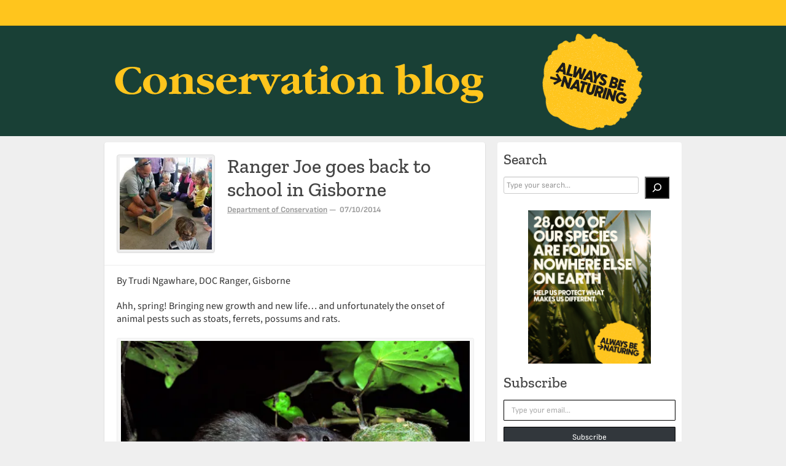

--- FILE ---
content_type: text/css;charset=utf-8
request_url: https://blog.doc.govt.nz/?custom-css=6d8e332c6d
body_size: 698
content:
li {
  color: #232b2b;
}
a {
	text-decoration: underline;
	color: #232b2b;
}
a:hover {
	text-decoration: none;
	color: #232b2b;
}

p { font-style: normal;
		font-family: "Source Sans 3";
}
a:hover img {

opacity: 100;

}

#social-networking {
	visibility: collapse;
}

#header {
	background-color: #194036;
}

#wrapper {
	padding-top: 10px;
	padding-bottom: 0px;
}

.navbar-inner {
	background-color: #ffc51d;
	height: 0px;
	padding-bottom: 24px;
}

@media (min-width: 300px) {
	.navbar-inner {
	background-color: #ffc51d;
	height: 8px;
}
}	
@media (min-width: 700px) {
	.navbar-inner {
	background-color: #ffc51d;
	height: 18px;
	}
}
.navbar .btn, .navbar .btn-group {
	display: none;
}

.nav.nav-tabs.tab-count-4 li /*PH: fix for IE8*/ {
	width: 25%;
}

.navbar {
	display: contents;
	color: #000000;
}

.navbar .nav > li > a {
	color: #ffffff;
	text-decoration: none;
}
}
.navbar .nav > li > a:hover {
	color: #ffffff;
	text-decoration: none;
}

.tabbed-widget .nav-tabs > li > a:hover {
	color: #999999;
}

.tabbed-widget .nav-tabs > li > a {
	color: white;
	text-decoration: none;
	filter: none;
}

.tabbed-widget .nav-tabs > li.active > a {
	color: black;
}

.tabbed-widget .tab-content ul li a:hover {
	text-decoration: none;
	color: rgb(136,136,136);
}

.tabbed-widget a {
	text-decoration: underline;
}

#sidebar .widget {
	padding: 10px;
}

.custom-background #sidebar .widget {
	padding: 10px;
}

.tabbed-widget .tab-content {
	padding: 0;
}

.wp-caption-text {
	padding: 3px;
}

.wp-block-search__button {
	inline-box-align
	padding: 10px;
	height: 36px
}

.widget h3.widget-title, .widget h4.widget-title {
	padding-bottom: 3px;
}

.tabbed-widget .tab-content ul > li {
	padding-bottom: 5px;
}

.wp-caption.aligncenter {
	margin-bottom: 20px;
}

.post-title a {
	text-decoration: none;
}

.post-title a:hover {
	text-decoration: underline;
}

.post-header-meta a {
	color: rgb(153,153,153);
}

.post p {
	font-size: 16px;
	line-height: 21px;
}

.post blockquote p {
	line-height: 24px;
}

.custom-background #sidebar .widget_search {
	margin-bottom: 10px;
}

#archive-page-title
{
	display: none;
	
}

#search-page-title
{
	display: none;
	
}

#footer .clearfix {
	background-color: #194036;
}

#footer a {
	font-weight: normal;
	font-size: 13px;
	text-decoration: none;
	color: #ffffff;
}

#sidebar .widget {
	margin-bottom: 20px;
	padding-bottom: 20px;
}

#social-networking ul {
	display: none;
}

#infinite-footer .container {
	display: none;
}

#logo {
	visibility: hidden;
}
.breadcrumb 
{
  display: none;
}
#comments .comment-container .avatar-holder {
	display: none;
	vertical-align: top;
	width: 10%;
}
 #comments p {
    font-weight: normal;
  }
#respond p {
	font-weight: normal;
}
=

--- FILE ---
content_type: application/javascript
request_url: https://blog.doc.govt.nz/wp-content/themes/standard/js/theme.js?ver=6.9
body_size: 1314
content:
function sizeVideo() {

	// Update the poster size
	jQuery('.videopress-poster')
		.css('width', jQuery('.video-player').parent().width())

	// Update the actual video
	jQuery('.video-player').children()
		.css('width', jQuery('.video-player').parent().width())
		.css('margin-bottom', '0');

	// If the site is full-width, fix the float issue on the thumbnail
	if( jQuery('.fullwidth').length > 0 ) {
	
		jQuery('.videopress-poster')
			.height('100%');
			
		jQuery('.videopress-placeholder')
			.children('div:last')
			.children('img')
			.css('margin-top', '-40px');		
			
	} // end if
	
	if( 0 < jQuery('.videopress-placeholder').length ) {
	
		jQuery('.videopress-placeholder').css('margin-bottom', '23px');
		jQuery('.video-player')
			.last()
			.css('margin-bottom', '23px');
		
	} // end if

} // end sizeVideo

function moveSidebarInLeftSidebarLayout($) {

	if($('#wrapper').width() < 768) {
		$('#sidebar').insertAfter('#main');
	} else {
		$('#sidebar').insertBefore('#main');
	} // end if

} // end moveSidebarInLeftSidebarLayout

/**
 * Resizes the videos on page load, when the browser is resized,
 * and when Infinite Scroll is activated.
 */
function resizeVideos($) {

	// FitVid
	$('.entry-content, .comment-text').fitVids();

	// Look to see if there are any video wrappers from FitVid
	if(0 < $('.fluid-width-video-wrapper').length) { 

		// For each video wrapper, we only want to change the styles if the video is posted alone (without text)
		$('.fluid-width-video-wrapper').each(function() {

			// First, clear the margin on the video itself
			$(this).css('margin', 0);

			// Next, if the video is the only content, we can remove both margin and padding
			if(0 === $(this).parents('p').siblings().length) {

				$(this)
					.parents('p')
					.css({ margin: 0, padding: 0 });

			} // end if

		});

	} // end if

} // end resizeVideos

/* ---------------------------------------------------------------- *
 * Post-page load functionality
 * ---------------------------------------------------------------- */

(function($) {
	$(function() {
	
		// If the header image is present, we also need to fade the text.
		if($('#header-image').length > 0) { 
			$('#logo').hover(function() {
				$('#header-image').fadeTo('fast', 0.5);
			}, function() {
				$('#header-image').fadeTo('fast', 1.0);
			});
		} // end if
			
		// Search
		if($('#s').length > 0) {
			
			var sQuery = $('#s').val();
			$('#s').focus(function() {
				if($('#s').val() === 'Search...') {
					$('#s').val('');
				} // end if
			}).blur(function() {
				if($('#s').val() === 'Search...' || $('#s').val().length === 0) {
					$('#s').val(sQuery);
				} // end if
			});
			
		} // end if
		
		// Bootstrap Multi-Level Menus
		$('.submenu').hover(function() {
			
			// Display the submenu on hover
			$(this).children('ul')
				.removeClass('submenu-hide')
				.addClass('submenu-show');
				
		}, function() {
		
			// Hide the submenu when not on hover
			$(this).children('ul')
				.removeClass('.submenu-show')
				.addClass('submenu-hide');
			
		}).click(function() {
		
			// If the submenu item is clicked, navigate to its anchor
			window.location = $(this).children('a').attr('href');
			
		});
		
		// If the Activity Widget is present, activate the first tab
		if($('.tabbed-widget').length > 0) { 
			
			$('.nav-tabs').children('li:first')
				.addClass('active');
				
			$('.tab-content').children('.tab-pane:first')
				.addClass('active');
			
		} // end if
		
		// Navigate to the menu item's anchor
		$('.dropdown a').click(function() {
			window.location = $(this).attr('href');
		});

		// Move sidebar below content on left sidebar layout
		if($('#sidebar').length > 0 && $('#wrapper > .container > .row').children(':first').attr('id') == 'sidebar') {
		
			moveSidebarInLeftSidebarLayout($);
			$(window).resize(function() {
				moveSidebarInLeftSidebarLayout($);
			});
		
		} // end if
		
		// FitVid
		$('.entry-content').fitVids();
		
		// VideoPress
		sizeVideo();
		$(window)
			.load(sizeVideo)
			.resize(sizeVideo);
			
		// Infinite Scroll
		$(document.body).bind( 'post-load', function() {
		
			$( 'iframe.youtube-player' ).css( 'width', '100%' );
			sizeVideo();
			
		});
		
	});
	
})(jQuery);

--- FILE ---
content_type: image/svg+xml
request_url: https://blog.doc.govt.nz/wp-content/uploads/2025/09/Conservation-blog.svg
body_size: 50040
content:
<?xml version="1.0" encoding="UTF-8"?> <svg xmlns="http://www.w3.org/2000/svg" xmlns:xlink="http://www.w3.org/1999/xlink" width="940" zoomAndPan="magnify" viewBox="0 0 705 119.999999" height="160" preserveAspectRatio="xMidYMid meet" version="1.0"><defs><filter x="0%" y="0%" width="100%" height="100%" id="c30ec13bd9"><feColorMatrix values="0 0 0 0 1 0 0 0 0 1 0 0 0 0 1 0 0 0 1 0" color-interpolation-filters="sRGB"></feColorMatrix></filter><filter x="0%" y="0%" width="100%" height="100%" id="a260ef4885"><feColorMatrix values="0 0 0 0 1 0 0 0 0 1 0 0 0 0 1 0.2126 0.7152 0.0722 0 0" color-interpolation-filters="sRGB"></feColorMatrix></filter><g></g><clipPath id="f575a6c2eb"><rect x="0" width="453" y="0" height="58"></rect></clipPath><clipPath id="6ff72524ad"><path d="M 520 0 L 671 0 L 671 120 L 520 120 Z M 520 0 " clip-rule="nonzero"></path></clipPath><clipPath id="4e33d5340c"><path d="M 543.015625 -29.203125 L 688.035156 11.972656 L 646.859375 156.992188 L 501.839844 115.816406 Z M 543.015625 -29.203125 " clip-rule="nonzero"></path></clipPath><clipPath id="96a6cd5248"><path d="M 543.015625 -29.203125 L 688.035156 11.972656 L 646.859375 156.992188 L 501.839844 115.816406 Z M 543.015625 -29.203125 " clip-rule="nonzero"></path></clipPath><clipPath id="e047049d1e"><path d="M 543.015625 -29.203125 L 688.035156 11.972656 L 646.859375 156.992188 L 501.839844 115.816406 Z M 543.015625 -29.203125 " clip-rule="nonzero"></path></clipPath><mask id="c309bb2d44"><g filter="url(#c30ec13bd9)"><g filter="url(#a260ef4885)" transform="matrix(0.230874, 0.0655537, -0.0655537, 0.230874, 552.178166, -11.383123)"><image x="0" y="0" width="514" xlink:href="[data-uri]" height="488" preserveAspectRatio="xMidYMid meet"></image></g></g></mask><clipPath id="1eb588cf19"><path d="M 557 53 L 572 53 L 572 70 L 557 70 Z M 557 53 " clip-rule="nonzero"></path></clipPath><clipPath id="3436a2c7e4"><path d="M 543.015625 -29.203125 L 688.035156 11.972656 L 646.859375 156.992188 L 501.839844 115.816406 Z M 543.015625 -29.203125 " clip-rule="nonzero"></path></clipPath><clipPath id="405d906fb9"><path d="M 543.015625 -29.203125 L 688.035156 11.972656 L 646.859375 156.992188 L 501.839844 115.816406 Z M 543.015625 -29.203125 " clip-rule="nonzero"></path></clipPath><clipPath id="e49324f0c7"><path d="M 543.015625 -29.203125 L 688.035156 11.972656 L 646.859375 156.992188 L 501.839844 115.816406 Z M 543.015625 -29.203125 " clip-rule="nonzero"></path></clipPath><clipPath id="1aaa0920c6"><path d="M 568 58 L 581 58 L 581 74 L 568 74 Z M 568 58 " clip-rule="nonzero"></path></clipPath><clipPath id="5c53b75021"><path d="M 543.015625 -29.203125 L 688.035156 11.972656 L 646.859375 156.992188 L 501.839844 115.816406 Z M 543.015625 -29.203125 " clip-rule="nonzero"></path></clipPath><clipPath id="7d5b494078"><path d="M 543.015625 -29.203125 L 688.035156 11.972656 L 646.859375 156.992188 L 501.839844 115.816406 Z M 543.015625 -29.203125 " clip-rule="nonzero"></path></clipPath><clipPath id="aa3fd4e7c4"><path d="M 543.015625 -29.203125 L 688.035156 11.972656 L 646.859375 156.992188 L 501.839844 115.816406 Z M 543.015625 -29.203125 " clip-rule="nonzero"></path></clipPath><clipPath id="a742162775"><path d="M 581 59 L 591 59 L 591 75 L 581 75 Z M 581 59 " clip-rule="nonzero"></path></clipPath><clipPath id="2d40c1993e"><path d="M 543.015625 -29.203125 L 688.035156 11.972656 L 646.859375 156.992188 L 501.839844 115.816406 Z M 543.015625 -29.203125 " clip-rule="nonzero"></path></clipPath><clipPath id="a3d0b19fa4"><path d="M 543.015625 -29.203125 L 688.035156 11.972656 L 646.859375 156.992188 L 501.839844 115.816406 Z M 543.015625 -29.203125 " clip-rule="nonzero"></path></clipPath><clipPath id="fa9247b492"><path d="M 543.015625 -29.203125 L 688.035156 11.972656 L 646.859375 156.992188 L 501.839844 115.816406 Z M 543.015625 -29.203125 " clip-rule="nonzero"></path></clipPath><clipPath id="3a4182493f"><path d="M 588 62 L 601 62 L 601 78 L 588 78 Z M 588 62 " clip-rule="nonzero"></path></clipPath><clipPath id="e6a3a5c7a3"><path d="M 543.015625 -29.203125 L 688.035156 11.972656 L 646.859375 156.992188 L 501.839844 115.816406 Z M 543.015625 -29.203125 " clip-rule="nonzero"></path></clipPath><clipPath id="e6279d2592"><path d="M 543.015625 -29.203125 L 688.035156 11.972656 L 646.859375 156.992188 L 501.839844 115.816406 Z M 543.015625 -29.203125 " clip-rule="nonzero"></path></clipPath><clipPath id="c6d072ba60"><path d="M 543.015625 -29.203125 L 688.035156 11.972656 L 646.859375 156.992188 L 501.839844 115.816406 Z M 543.015625 -29.203125 " clip-rule="nonzero"></path></clipPath><clipPath id="dc6b7a4f0c"><path d="M 597 65 L 610 65 L 610 81 L 597 81 Z M 597 65 " clip-rule="nonzero"></path></clipPath><clipPath id="4c0b34c1d7"><path d="M 543.015625 -29.203125 L 688.035156 11.972656 L 646.859375 156.992188 L 501.839844 115.816406 Z M 543.015625 -29.203125 " clip-rule="nonzero"></path></clipPath><clipPath id="6d478272b2"><path d="M 543.015625 -29.203125 L 688.035156 11.972656 L 646.859375 156.992188 L 501.839844 115.816406 Z M 543.015625 -29.203125 " clip-rule="nonzero"></path></clipPath><clipPath id="10bd3578e6"><path d="M 543.015625 -29.203125 L 688.035156 11.972656 L 646.859375 156.992188 L 501.839844 115.816406 Z M 543.015625 -29.203125 " clip-rule="nonzero"></path></clipPath><clipPath id="5eb8edf01f"><path d="M 607 68 L 615 68 L 615 82 L 607 82 Z M 607 68 " clip-rule="nonzero"></path></clipPath><clipPath id="324b4999f9"><path d="M 543.015625 -29.203125 L 688.035156 11.972656 L 646.859375 156.992188 L 501.839844 115.816406 Z M 543.015625 -29.203125 " clip-rule="nonzero"></path></clipPath><clipPath id="76d3b54063"><path d="M 543.015625 -29.203125 L 688.035156 11.972656 L 646.859375 156.992188 L 501.839844 115.816406 Z M 543.015625 -29.203125 " clip-rule="nonzero"></path></clipPath><clipPath id="5872571793"><path d="M 543.015625 -29.203125 L 688.035156 11.972656 L 646.859375 156.992188 L 501.839844 115.816406 Z M 543.015625 -29.203125 " clip-rule="nonzero"></path></clipPath><clipPath id="fd17936291"><path d="M 611 69 L 627 69 L 627 86 L 611 86 Z M 611 69 " clip-rule="nonzero"></path></clipPath><clipPath id="6ea16871bb"><path d="M 543.015625 -29.203125 L 688.035156 11.972656 L 646.859375 156.992188 L 501.839844 115.816406 Z M 543.015625 -29.203125 " clip-rule="nonzero"></path></clipPath><clipPath id="7884868257"><path d="M 543.015625 -29.203125 L 688.035156 11.972656 L 646.859375 156.992188 L 501.839844 115.816406 Z M 543.015625 -29.203125 " clip-rule="nonzero"></path></clipPath><clipPath id="b62040d543"><path d="M 543.015625 -29.203125 L 688.035156 11.972656 L 646.859375 156.992188 L 501.839844 115.816406 Z M 543.015625 -29.203125 " clip-rule="nonzero"></path></clipPath><clipPath id="4eb8c0b2c5"><path d="M 624 73 L 639 73 L 639 88 L 624 88 Z M 624 73 " clip-rule="nonzero"></path></clipPath><clipPath id="7e031dd605"><path d="M 543.015625 -29.203125 L 688.035156 11.972656 L 646.859375 156.992188 L 501.839844 115.816406 Z M 543.015625 -29.203125 " clip-rule="nonzero"></path></clipPath><clipPath id="e84be2ed0b"><path d="M 543.015625 -29.203125 L 688.035156 11.972656 L 646.859375 156.992188 L 501.839844 115.816406 Z M 543.015625 -29.203125 " clip-rule="nonzero"></path></clipPath><clipPath id="19dbc0affc"><path d="M 543.015625 -29.203125 L 688.035156 11.972656 L 646.859375 156.992188 L 501.839844 115.816406 Z M 543.015625 -29.203125 " clip-rule="nonzero"></path></clipPath><clipPath id="e9396b727d"><path d="M 615 54 L 628 54 L 628 70 L 615 70 Z M 615 54 " clip-rule="nonzero"></path></clipPath><clipPath id="8e5f5c67dc"><path d="M 543.015625 -29.203125 L 688.035156 11.972656 L 646.859375 156.992188 L 501.839844 115.816406 Z M 543.015625 -29.203125 " clip-rule="nonzero"></path></clipPath><clipPath id="084b989581"><path d="M 543.015625 -29.203125 L 688.035156 11.972656 L 646.859375 156.992188 L 501.839844 115.816406 Z M 543.015625 -29.203125 " clip-rule="nonzero"></path></clipPath><clipPath id="d3f5775e67"><path d="M 543.015625 -29.203125 L 688.035156 11.972656 L 646.859375 156.992188 L 501.839844 115.816406 Z M 543.015625 -29.203125 " clip-rule="nonzero"></path></clipPath><clipPath id="1c7e11dfc6"><path d="M 625 57 L 637 57 L 637 73 L 625 73 Z M 625 57 " clip-rule="nonzero"></path></clipPath><clipPath id="de08a716a3"><path d="M 543.015625 -29.203125 L 688.035156 11.972656 L 646.859375 156.992188 L 501.839844 115.816406 Z M 543.015625 -29.203125 " clip-rule="nonzero"></path></clipPath><clipPath id="e6935b3ee7"><path d="M 543.015625 -29.203125 L 688.035156 11.972656 L 646.859375 156.992188 L 501.839844 115.816406 Z M 543.015625 -29.203125 " clip-rule="nonzero"></path></clipPath><clipPath id="3eac24cb7d"><path d="M 543.015625 -29.203125 L 688.035156 11.972656 L 646.859375 156.992188 L 501.839844 115.816406 Z M 543.015625 -29.203125 " clip-rule="nonzero"></path></clipPath><clipPath id="6ad7a65bf3"><path d="M 551 37 L 564 37 L 564 53 L 551 53 Z M 551 37 " clip-rule="nonzero"></path></clipPath><clipPath id="a0b14a0bce"><path d="M 543.015625 -29.203125 L 688.035156 11.972656 L 646.859375 156.992188 L 501.839844 115.816406 Z M 543.015625 -29.203125 " clip-rule="nonzero"></path></clipPath><clipPath id="d2d02222ba"><path d="M 543.015625 -29.203125 L 688.035156 11.972656 L 646.859375 156.992188 L 501.839844 115.816406 Z M 543.015625 -29.203125 " clip-rule="nonzero"></path></clipPath><clipPath id="fddc934fc1"><path d="M 543.015625 -29.203125 L 688.035156 11.972656 L 646.859375 156.992188 L 501.839844 115.816406 Z M 543.015625 -29.203125 " clip-rule="nonzero"></path></clipPath><clipPath id="0fc58fe2bb"><path d="M 563 39 L 573 39 L 573 55 L 563 55 Z M 563 39 " clip-rule="nonzero"></path></clipPath><clipPath id="282713ac00"><path d="M 543.015625 -29.203125 L 688.035156 11.972656 L 646.859375 156.992188 L 501.839844 115.816406 Z M 543.015625 -29.203125 " clip-rule="nonzero"></path></clipPath><clipPath id="77c0a3bdbb"><path d="M 543.015625 -29.203125 L 688.035156 11.972656 L 646.859375 156.992188 L 501.839844 115.816406 Z M 543.015625 -29.203125 " clip-rule="nonzero"></path></clipPath><clipPath id="499bd23790"><path d="M 543.015625 -29.203125 L 688.035156 11.972656 L 646.859375 156.992188 L 501.839844 115.816406 Z M 543.015625 -29.203125 " clip-rule="nonzero"></path></clipPath><clipPath id="f1c038f615"><path d="M 572 41 L 589 41 L 589 59 L 572 59 Z M 572 41 " clip-rule="nonzero"></path></clipPath><clipPath id="74a6c46627"><path d="M 543.015625 -29.203125 L 688.035156 11.972656 L 646.859375 156.992188 L 501.839844 115.816406 Z M 543.015625 -29.203125 " clip-rule="nonzero"></path></clipPath><clipPath id="b06672446e"><path d="M 543.015625 -29.203125 L 688.035156 11.972656 L 646.859375 156.992188 L 501.839844 115.816406 Z M 543.015625 -29.203125 " clip-rule="nonzero"></path></clipPath><clipPath id="ce45e14df5"><path d="M 543.015625 -29.203125 L 688.035156 11.972656 L 646.859375 156.992188 L 501.839844 115.816406 Z M 543.015625 -29.203125 " clip-rule="nonzero"></path></clipPath><clipPath id="3e81ae4b02"><path d="M 584 46 L 597 46 L 597 63 L 584 63 Z M 584 46 " clip-rule="nonzero"></path></clipPath><clipPath id="55f565e681"><path d="M 543.015625 -29.203125 L 688.035156 11.972656 L 646.859375 156.992188 L 501.839844 115.816406 Z M 543.015625 -29.203125 " clip-rule="nonzero"></path></clipPath><clipPath id="f613eae38c"><path d="M 543.015625 -29.203125 L 688.035156 11.972656 L 646.859375 156.992188 L 501.839844 115.816406 Z M 543.015625 -29.203125 " clip-rule="nonzero"></path></clipPath><clipPath id="5cba21e9da"><path d="M 543.015625 -29.203125 L 688.035156 11.972656 L 646.859375 156.992188 L 501.839844 115.816406 Z M 543.015625 -29.203125 " clip-rule="nonzero"></path></clipPath><clipPath id="2e0e0398ac"><path d="M 597 48 L 608 48 L 608 64 L 597 64 Z M 597 48 " clip-rule="nonzero"></path></clipPath><clipPath id="9fca96a65b"><path d="M 543.015625 -29.203125 L 688.035156 11.972656 L 646.859375 156.992188 L 501.839844 115.816406 Z M 543.015625 -29.203125 " clip-rule="nonzero"></path></clipPath><clipPath id="da2e3b484e"><path d="M 543.015625 -29.203125 L 688.035156 11.972656 L 646.859375 156.992188 L 501.839844 115.816406 Z M 543.015625 -29.203125 " clip-rule="nonzero"></path></clipPath><clipPath id="68f4f30b9e"><path d="M 543.015625 -29.203125 L 688.035156 11.972656 L 646.859375 156.992188 L 501.839844 115.816406 Z M 543.015625 -29.203125 " clip-rule="nonzero"></path></clipPath><clipPath id="e1fd244a3e"><path d="M 603 51 L 615 51 L 615 66 L 603 66 Z M 603 51 " clip-rule="nonzero"></path></clipPath><clipPath id="64f459e158"><path d="M 543.015625 -29.203125 L 688.035156 11.972656 L 646.859375 156.992188 L 501.839844 115.816406 Z M 543.015625 -29.203125 " clip-rule="nonzero"></path></clipPath><clipPath id="3bfdcac49c"><path d="M 543.015625 -29.203125 L 688.035156 11.972656 L 646.859375 156.992188 L 501.839844 115.816406 Z M 543.015625 -29.203125 " clip-rule="nonzero"></path></clipPath><clipPath id="5dd92a3906"><path d="M 543.015625 -29.203125 L 688.035156 11.972656 L 646.859375 156.992188 L 501.839844 115.816406 Z M 543.015625 -29.203125 " clip-rule="nonzero"></path></clipPath><clipPath id="eaf1f6418d"><path d="M 544 50 L 559 50 L 559 65 L 544 65 Z M 544 50 " clip-rule="nonzero"></path></clipPath><clipPath id="2c37bfca0e"><path d="M 543.015625 -29.203125 L 688.035156 11.972656 L 646.859375 156.992188 L 501.839844 115.816406 Z M 543.015625 -29.203125 " clip-rule="nonzero"></path></clipPath><clipPath id="9203e74777"><path d="M 543.015625 -29.203125 L 688.035156 11.972656 L 646.859375 156.992188 L 501.839844 115.816406 Z M 543.015625 -29.203125 " clip-rule="nonzero"></path></clipPath><clipPath id="1e3d6d22df"><path d="M 543.015625 -29.203125 L 688.035156 11.972656 L 646.859375 156.992188 L 501.839844 115.816406 Z M 543.015625 -29.203125 " clip-rule="nonzero"></path></clipPath></defs><g transform="matrix(1, 0, 0, 1, 12, 31)"><g clip-path="url(#f575a6c2eb)"><g fill="#ffc51d" fill-opacity="1"><g transform="translate(0.00000375625, 44.817333)"><g><path d="M 33.171875 -7.53125 C 33.171875 -7.382812 33.171875 -7.242188 33.171875 -7.109375 C 33.128906 -6.835938 33.097656 -6.472656 33.078125 -6.015625 C 33.066406 -5.566406 33.046875 -5.207031 33.015625 -4.9375 C 32.941406 -3.925781 32.851562 -3.285156 32.75 -3.015625 C 32.539062 -2.523438 32.070312 -2.054688 31.34375 -1.609375 C 28.6875 -0.015625 25.367188 0.78125 21.390625 0.78125 C 15.710938 0.78125 11.160156 -0.5 7.734375 -3.0625 C 5.722656 -4.550781 4.113281 -6.453125 2.90625 -8.765625 C 1.726562 -11.085938 1.140625 -13.476562 1.140625 -15.9375 C 1.140625 -21.226562 3.375 -25.519531 7.84375 -28.8125 C 11.78125 -31.71875 16.640625 -33.171875 22.421875 -33.171875 C 25.085938 -33.171875 27.679688 -32.804688 30.203125 -32.078125 C 30.898438 -31.867188 31.316406 -31.660156 31.453125 -31.453125 C 31.628906 -31.242188 31.769531 -30.757812 31.875 -30 C 31.9375 -29.550781 32.003906 -29.082031 32.078125 -28.59375 C 32.148438 -28.113281 32.21875 -27.703125 32.28125 -27.359375 C 32.425781 -26.453125 32.5 -25.945312 32.5 -25.84375 C 32.5 -25.257812 32.164062 -24.96875 31.5 -24.96875 C 30.914062 -24.96875 30.257812 -25.503906 29.53125 -26.578125 C 28.53125 -28.023438 27.679688 -29.007812 26.984375 -29.53125 C 25.671875 -30.601562 23.992188 -31.140625 21.953125 -31.140625 C 18.460938 -31.140625 15.609375 -29.582031 13.390625 -26.46875 C 11.484375 -23.800781 10.53125 -20.445312 10.53125 -16.40625 C 10.53125 -12.457031 11.394531 -9.132812 13.125 -6.4375 C 15.34375 -2.976562 18.285156 -1.25 21.953125 -1.25 C 23.960938 -1.25 25.78125 -1.90625 27.40625 -3.21875 C 28.550781 -4.15625 29.691406 -5.75 30.828125 -8 C 31.210938 -8.71875 31.644531 -9.078125 32.125 -9.078125 C 32.820312 -9.078125 33.171875 -8.5625 33.171875 -7.53125 Z M 33.171875 -7.53125 "></path></g></g></g><g fill="#ffc51d" fill-opacity="1"><g transform="translate(34.254548, 44.817333)"><g><path d="M 25.484375 -2.953125 C 22.609375 -0.671875 19.203125 0.46875 15.265625 0.46875 C 11.347656 0.46875 8.039062 -0.617188 5.34375 -2.796875 C 2.4375 -5.117188 0.984375 -8.148438 0.984375 -11.890625 C 0.984375 -15.523438 2.539062 -18.535156 5.65625 -20.921875 C 8.53125 -23.171875 11.867188 -24.296875 15.671875 -24.296875 C 19.441406 -24.296875 22.660156 -23.289062 25.328125 -21.28125 C 28.515625 -18.894531 30.109375 -15.898438 30.109375 -12.296875 C 30.109375 -8.523438 28.566406 -5.410156 25.484375 -2.953125 Z M 10.84375 -5.859375 C 12.125 -2.816406 13.90625 -1.296875 16.1875 -1.296875 C 18.195312 -1.296875 19.703125 -2.488281 20.703125 -4.875 C 21.429688 -6.644531 21.796875 -8.707031 21.796875 -11.0625 C 21.796875 -14 21.257812 -16.523438 20.1875 -18.640625 C 18.875 -21.234375 17.195312 -22.53125 15.15625 -22.53125 C 13.144531 -22.53125 11.625 -21.421875 10.59375 -19.203125 C 9.757812 -17.472656 9.34375 -15.5 9.34375 -13.28125 C 9.34375 -10.65625 9.84375 -8.179688 10.84375 -5.859375 Z M 10.84375 -5.859375 "></path></g></g></g><g fill="#ffc51d" fill-opacity="1"><g transform="translate(65.39504, 44.817333)"><g><path d="M 12.40625 -24.921875 C 12.882812 -24.921875 13.125 -24.296875 13.125 -23.046875 C 13.125 -22.765625 13.125 -22.378906 13.125 -21.890625 C 13.125 -21.410156 13.125 -21.035156 13.125 -20.765625 C 13.269531 -20.765625 13.753906 -21.078125 14.578125 -21.703125 C 15.585938 -22.421875 16.507812 -22.972656 17.34375 -23.359375 C 18.71875 -23.984375 20.148438 -24.296875 21.640625 -24.296875 C 24.234375 -24.296875 26.414062 -23.582031 28.1875 -22.15625 C 29.15625 -21.363281 29.773438 -20.378906 30.046875 -19.203125 C 30.222656 -18.515625 30.3125 -17.335938 30.3125 -15.671875 C 30.3125 -14.941406 30.3125 -14.34375 30.3125 -13.875 C 30.3125 -13.414062 30.3125 -12.929688 30.3125 -12.421875 C 30.3125 -11.921875 30.3125 -11.253906 30.3125 -10.421875 C 30.3125 -9.597656 30.3125 -8.457031 30.3125 -7 C 30.3125 -4.6875 30.484375 -3.304688 30.828125 -2.859375 C 31.078125 -2.546875 31.507812 -2.320312 32.125 -2.1875 C 33.09375 -1.976562 33.613281 -1.875 33.6875 -1.875 C 34.238281 -1.664062 34.515625 -1.316406 34.515625 -0.828125 C 34.515625 -0.203125 33.976562 0.109375 32.90625 0.109375 C 32.28125 0.109375 31.363281 0.0859375 30.15625 0.046875 C 28.945312 0.015625 28.03125 0 27.40625 0 C 26.613281 0 25.421875 0.015625 23.828125 0.046875 C 22.234375 0.0859375 21.039062 0.109375 20.25 0.109375 C 19.445312 0.109375 19.046875 -0.203125 19.046875 -0.828125 C 19.046875 -1.421875 19.375 -1.800781 20.03125 -1.96875 C 20.6875 -2.144531 21.101562 -2.265625 21.28125 -2.328125 C 21.695312 -2.503906 22.023438 -2.765625 22.265625 -3.109375 C 22.503906 -3.492188 22.625 -4.789062 22.625 -7 C 22.625 -7.625 22.625 -8.144531 22.625 -8.5625 C 22.625 -8.976562 22.625 -9.410156 22.625 -9.859375 C 22.625 -10.304688 22.625 -10.894531 22.625 -11.625 C 22.625 -12.351562 22.625 -13.359375 22.625 -14.640625 C 22.625 -16.679688 22.332031 -18.1875 21.75 -19.15625 C 20.988281 -20.394531 19.8125 -21.015625 18.21875 -21.015625 C 16.800781 -21.015625 15.503906 -20.515625 14.328125 -19.515625 C 13.703125 -18.992188 13.320312 -18.390625 13.1875 -17.703125 C 13.144531 -17.460938 13.125 -16.71875 13.125 -15.46875 C 13.125 -14.78125 13.125 -14.203125 13.125 -13.734375 C 13.125 -13.265625 13.125 -12.773438 13.125 -12.265625 C 13.125 -11.765625 13.125 -11.117188 13.125 -10.328125 C 13.125 -9.535156 13.125 -8.425781 13.125 -7 C 13.125 -4.789062 13.265625 -3.476562 13.546875 -3.0625 C 13.828125 -2.644531 14.535156 -2.28125 15.671875 -1.96875 C 16.367188 -1.800781 16.71875 -1.421875 16.71875 -0.828125 C 16.71875 -0.203125 16.316406 0.109375 15.515625 0.109375 C 14.722656 0.109375 13.53125 0.0859375 11.9375 0.046875 C 10.34375 0.015625 9.148438 0 8.359375 0 C 7.734375 0 6.816406 0.015625 5.609375 0.046875 C 4.398438 0.0859375 3.484375 0.109375 2.859375 0.109375 C 1.785156 0.109375 1.25 -0.203125 1.25 -0.828125 C 1.25 -1.421875 1.660156 -1.800781 2.484375 -1.96875 C 2.941406 -2.039062 3.378906 -2.128906 3.796875 -2.234375 C 4.347656 -2.367188 4.726562 -2.578125 4.9375 -2.859375 C 5.28125 -3.304688 5.453125 -4.6875 5.453125 -7 C 5.453125 -7.625 5.453125 -8.144531 5.453125 -8.5625 C 5.453125 -8.976562 5.453125 -9.410156 5.453125 -9.859375 C 5.453125 -10.304688 5.453125 -10.894531 5.453125 -11.625 C 5.453125 -12.351562 5.453125 -13.359375 5.453125 -14.640625 C 5.453125 -15.984375 5.382812 -16.832031 5.25 -17.1875 C 4.96875 -17.800781 4.273438 -18.179688 3.171875 -18.328125 C 2.546875 -18.390625 2.195312 -18.441406 2.125 -18.484375 C 1.78125 -18.585938 1.609375 -18.828125 1.609375 -19.203125 C 1.609375 -19.585938 1.898438 -19.898438 2.484375 -20.140625 C 2.691406 -20.171875 2.910156 -20.210938 3.140625 -20.265625 C 3.367188 -20.316406 3.601562 -20.378906 3.84375 -20.453125 C 6.851562 -21.242188 9.082031 -22.421875 10.53125 -23.984375 C 11.125 -24.609375 11.75 -24.921875 12.40625 -24.921875 Z M 12.40625 -24.921875 "></path></g></g></g><g fill="#ffc51d" fill-opacity="1"><g transform="translate(99.649585, 44.817333)"><g><path d="M 1.453125 -3.375 C 1.453125 -3.507812 1.453125 -3.648438 1.453125 -3.796875 C 1.453125 -4.066406 1.46875 -4.425781 1.5 -4.875 C 1.539062 -5.320312 1.5625 -5.6875 1.5625 -5.96875 C 1.625 -7.175781 2.003906 -7.78125 2.703125 -7.78125 C 3.253906 -7.78125 3.820312 -7.226562 4.40625 -6.125 C 5.164062 -4.601562 5.84375 -3.566406 6.4375 -3.015625 C 7.582031 -1.898438 9.140625 -1.34375 11.109375 -1.34375 C 12.316406 -1.34375 13.40625 -1.601562 14.375 -2.125 C 15.582031 -2.71875 16.1875 -3.550781 16.1875 -4.625 C 16.1875 -6.3125 14.769531 -7.609375 11.9375 -8.515625 C 8.75 -9.515625 6.535156 -10.378906 5.296875 -11.109375 C 2.804688 -12.523438 1.5625 -14.304688 1.5625 -16.453125 C 1.5625 -18.878906 2.71875 -20.832031 5.03125 -22.3125 C 7.070312 -23.632812 9.390625 -24.296875 11.984375 -24.296875 C 14.171875 -24.296875 16.5625 -23.984375 19.15625 -23.359375 C 19.84375 -23.179688 20.257812 -22.972656 20.40625 -22.734375 C 20.570312 -22.523438 20.65625 -22.054688 20.65625 -21.328125 C 20.65625 -21.117188 20.65625 -20.894531 20.65625 -20.65625 C 20.65625 -20.414062 20.65625 -20.226562 20.65625 -20.09375 C 20.625 -19.84375 20.585938 -19.597656 20.546875 -19.359375 C 20.515625 -19.117188 20.484375 -18.878906 20.453125 -18.640625 C 20.273438 -18.046875 19.960938 -17.75 19.515625 -17.75 C 18.960938 -17.75 18.375 -18.164062 17.75 -19 C 16.644531 -20.445312 15.921875 -21.3125 15.578125 -21.59375 C 14.773438 -22.21875 13.703125 -22.53125 12.359375 -22.53125 C 9.554688 -22.53125 8.15625 -21.59375 8.15625 -19.71875 C 8.15625 -18.539062 9.414062 -17.554688 11.9375 -16.765625 C 12.425781 -16.628906 12.9375 -16.472656 13.46875 -16.296875 C 14.007812 -16.117188 14.453125 -15.984375 14.796875 -15.890625 C 19.742188 -14.359375 22.21875 -11.914062 22.21875 -8.5625 C 22.21875 -5.757812 20.921875 -3.457031 18.328125 -1.65625 C 16.285156 -0.238281 13.550781 0.46875 10.125 0.46875 C 8.394531 0.46875 6.695312 0.242188 5.03125 -0.203125 C 3.09375 -0.722656 1.953125 -1.382812 1.609375 -2.1875 C 1.503906 -2.457031 1.453125 -2.851562 1.453125 -3.375 Z M 1.453125 -3.375 "></path></g></g></g><g fill="#ffc51d" fill-opacity="1"><g transform="translate(123.523965, 44.817333)"><g><path d="M 25.375 -14.6875 C 25.03125 -14.519531 24.320312 -14.4375 23.25 -14.4375 C 22.25 -14.4375 20.988281 -14.4375 19.46875 -14.4375 C 17.945312 -14.4375 16.421875 -14.4375 14.890625 -14.4375 C 13.367188 -14.4375 12.109375 -14.4375 11.109375 -14.4375 C 10.316406 -14.4375 9.847656 -14.398438 9.703125 -14.328125 C 9.429688 -14.191406 9.296875 -13.789062 9.296875 -13.125 C 9.296875 -10.46875 10.085938 -8.171875 11.671875 -6.234375 C 13.410156 -4.148438 15.609375 -3.109375 18.265625 -3.109375 C 19.828125 -3.109375 21.316406 -3.5625 22.734375 -4.46875 C 24.148438 -5.363281 24.945312 -5.8125 25.125 -5.8125 C 25.644531 -5.8125 25.90625 -5.550781 25.90625 -5.03125 C 25.90625 -4.269531 25.003906 -3.300781 23.203125 -2.125 C 20.566406 -0.394531 17.691406 0.46875 14.578125 0.46875 C 10.847656 0.46875 7.648438 -0.742188 4.984375 -3.171875 C 2.316406 -5.585938 0.984375 -8.613281 0.984375 -12.25 C 0.984375 -15.8125 2.453125 -18.753906 5.390625 -21.078125 C 8.128906 -23.222656 11.367188 -24.296875 15.109375 -24.296875 C 18.148438 -24.296875 20.742188 -23.484375 22.890625 -21.859375 C 25.066406 -20.222656 26.15625 -18.40625 26.15625 -16.40625 C 26.15625 -15.539062 25.894531 -14.96875 25.375 -14.6875 Z M 9.8125 -17.1875 C 9.8125 -16.625 10.378906 -16.34375 11.515625 -16.34375 C 14.253906 -16.34375 16.070312 -16.445312 16.96875 -16.65625 C 18.25 -16.96875 18.890625 -17.832031 18.890625 -19.25 C 18.890625 -20.21875 18.578125 -21 17.953125 -21.59375 C 17.335938 -22.21875 16.523438 -22.53125 15.515625 -22.53125 C 13.753906 -22.53125 12.335938 -21.90625 11.265625 -20.65625 C 10.296875 -19.550781 9.8125 -18.394531 9.8125 -17.1875 Z M 9.8125 -17.1875 "></path></g></g></g><g fill="#ffc51d" fill-opacity="1"><g transform="translate(150.512399, 44.817333)"><g><path d="M 12.046875 -24.921875 C 12.523438 -24.921875 12.765625 -24.296875 12.765625 -23.046875 C 12.765625 -22.703125 12.765625 -22.25 12.765625 -21.6875 C 12.765625 -21.132812 12.765625 -20.6875 12.765625 -20.34375 C 12.941406 -20.34375 13.394531 -20.691406 14.125 -21.390625 C 15.019531 -22.210938 15.8125 -22.832031 16.5 -23.25 C 17.644531 -23.945312 18.84375 -24.296875 20.09375 -24.296875 C 21.226562 -24.296875 22.25 -23.914062 23.15625 -23.15625 C 24.050781 -22.425781 24.5 -21.488281 24.5 -20.34375 C 24.5 -19.164062 24.066406 -18.164062 23.203125 -17.34375 C 22.367188 -16.539062 21.363281 -16.140625 20.1875 -16.140625 C 18.945312 -16.140625 17.859375 -16.640625 16.921875 -17.640625 C 15.984375 -18.648438 15.328125 -19.15625 14.953125 -19.15625 C 13.835938 -19.15625 13.144531 -18.1875 12.875 -16.25 C 12.800781 -15.695312 12.765625 -14.328125 12.765625 -12.140625 C 12.765625 -11.554688 12.765625 -11.097656 12.765625 -10.765625 C 12.765625 -10.441406 12.765625 -10.019531 12.765625 -9.5 C 12.765625 -8.976562 12.765625 -8.144531 12.765625 -7 C 12.765625 -4.65625 12.835938 -3.273438 12.984375 -2.859375 C 13.117188 -2.472656 13.828125 -2.195312 15.109375 -2.03125 C 16.390625 -1.882812 17.03125 -1.5 17.03125 -0.875 C 17.03125 -0.21875 16.492188 0.109375 15.421875 0.109375 C 14.691406 0.109375 13.597656 0.0859375 12.140625 0.046875 C 10.691406 0.015625 9.601562 0 8.875 0 C 8.144531 0 7.070312 0.015625 5.65625 0.046875 C 4.238281 0.0859375 3.164062 0.109375 2.4375 0.109375 C 1.394531 0.109375 0.875 -0.21875 0.875 -0.875 C 0.875 -1.46875 1.289062 -1.832031 2.125 -1.96875 C 2.363281 -2.007812 2.601562 -2.046875 2.84375 -2.078125 C 3.09375 -2.109375 3.335938 -2.144531 3.578125 -2.1875 C 4.234375 -2.320312 4.613281 -2.546875 4.71875 -2.859375 C 4.96875 -3.546875 5.09375 -4.925781 5.09375 -7 C 5.09375 -7.625 5.09375 -8.144531 5.09375 -8.5625 C 5.09375 -8.976562 5.09375 -9.410156 5.09375 -9.859375 C 5.09375 -10.304688 5.09375 -10.894531 5.09375 -11.625 C 5.09375 -12.351562 5.09375 -13.359375 5.09375 -14.640625 C 5.09375 -15.984375 5.019531 -16.832031 4.875 -17.1875 C 4.601562 -17.800781 3.910156 -18.179688 2.796875 -18.328125 C 2.179688 -18.390625 1.835938 -18.441406 1.765625 -18.484375 C 1.421875 -18.585938 1.25 -18.828125 1.25 -19.203125 C 1.25 -19.585938 1.539062 -19.898438 2.125 -20.140625 C 2.332031 -20.171875 2.546875 -20.210938 2.765625 -20.265625 C 2.992188 -20.316406 3.234375 -20.378906 3.484375 -20.453125 C 6.492188 -21.242188 8.722656 -22.421875 10.171875 -23.984375 C 10.765625 -24.609375 11.390625 -24.921875 12.046875 -24.921875 Z M 12.046875 -24.921875 "></path></g></g></g><g fill="#ffc51d" fill-opacity="1"><g transform="translate(174.386779, 44.817333)"><g><path d="M 16.765625 -8.828125 C 17.078125 -8.828125 17.335938 -9.273438 17.546875 -10.171875 C 17.785156 -10.691406 18.066406 -11.320312 18.390625 -12.0625 C 18.722656 -12.8125 19.0625 -13.566406 19.40625 -14.328125 C 19.757812 -15.085938 20.054688 -15.726562 20.296875 -16.25 C 21.054688 -17.945312 21.4375 -19.15625 21.4375 -19.875 C 21.4375 -20.84375 20.65625 -21.453125 19.09375 -21.703125 C 18.71875 -21.765625 18.335938 -21.832031 17.953125 -21.90625 C 17.578125 -22.007812 17.390625 -22.269531 17.390625 -22.6875 C 17.390625 -23.375 17.820312 -23.71875 18.6875 -23.71875 C 19.207031 -23.71875 19.96875 -23.703125 20.96875 -23.671875 C 22.007812 -23.640625 22.789062 -23.625 23.3125 -23.625 C 23.820312 -23.625 24.582031 -23.640625 25.59375 -23.671875 C 26.625 -23.703125 27.382812 -23.71875 27.875 -23.71875 C 28.84375 -23.71875 29.328125 -23.40625 29.328125 -22.78125 C 29.328125 -22.195312 28.929688 -21.835938 28.140625 -21.703125 C 26.890625 -21.492188 26.175781 -21.335938 26 -21.234375 C 25.550781 -20.984375 25.085938 -20.359375 24.609375 -19.359375 C 24.046875 -18.179688 23.566406 -17.175781 23.171875 -16.34375 C 22.773438 -15.519531 22.382812 -14.71875 22 -13.9375 C 21.625 -13.15625 21.191406 -12.265625 20.703125 -11.265625 C 20.222656 -10.265625 19.617188 -8.992188 18.890625 -7.453125 C 18.160156 -5.910156 17.226562 -3.960938 16.09375 -1.609375 C 15.675781 -0.742188 15.378906 -0.222656 15.203125 -0.046875 C 14.890625 0.296875 14.351562 0.46875 13.59375 0.46875 C 12.9375 0.46875 12.472656 0.296875 12.203125 -0.046875 C 12.128906 -0.117188 11.882812 -0.601562 11.46875 -1.5 C 10.945312 -2.613281 10.503906 -3.550781 10.140625 -4.3125 C 9.785156 -5.070312 9.441406 -5.804688 9.109375 -6.515625 C 8.773438 -7.222656 8.382812 -8.039062 7.9375 -8.96875 C 7.488281 -9.90625 6.9375 -11.09375 6.28125 -12.53125 C 5.625 -13.96875 4.773438 -15.773438 3.734375 -17.953125 C 3.390625 -18.710938 2.890625 -19.648438 2.234375 -20.765625 C 1.847656 -21.210938 1.242188 -21.523438 0.421875 -21.703125 C 0.0351562 -21.765625 -0.347656 -21.847656 -0.734375 -21.953125 C -1.078125 -22.054688 -1.25 -22.300781 -1.25 -22.6875 C -1.25 -23.375 -0.660156 -23.71875 0.515625 -23.71875 C 1.171875 -23.71875 2.175781 -23.703125 3.53125 -23.671875 C 4.914062 -23.640625 5.953125 -23.625 6.640625 -23.625 C 7.398438 -23.625 8.539062 -23.640625 10.0625 -23.671875 C 11.59375 -23.703125 12.71875 -23.71875 13.4375 -23.71875 C 14.550781 -23.71875 15.109375 -23.40625 15.109375 -22.78125 C 15.109375 -22.164062 14.484375 -21.804688 13.234375 -21.703125 C 12.128906 -21.628906 11.578125 -21.226562 11.578125 -20.5 C 11.578125 -20.226562 11.785156 -19.609375 12.203125 -18.640625 C 12.515625 -17.941406 12.765625 -17.367188 12.953125 -16.921875 C 13.140625 -16.472656 13.335938 -16.003906 13.546875 -15.515625 C 13.753906 -15.035156 14.03125 -14.394531 14.375 -13.59375 C 14.71875 -12.800781 15.1875 -11.710938 15.78125 -10.328125 C 16.226562 -9.328125 16.554688 -8.828125 16.765625 -8.828125 Z M 16.765625 -8.828125 "></path></g></g></g><g fill="#ffc51d" fill-opacity="1"><g transform="translate(202.413218, 44.817333)"><g><path d="M 21.640625 -22.84375 C 22.816406 -22.113281 23.40625 -20.660156 23.40625 -18.484375 C 23.40625 -17.546875 23.40625 -16.367188 23.40625 -14.953125 C 23.40625 -13.535156 23.40625 -12.113281 23.40625 -10.6875 C 23.40625 -9.269531 23.40625 -8.09375 23.40625 -7.15625 C 23.40625 -6.082031 23.425781 -5.445312 23.46875 -5.25 C 23.601562 -4.375 23.984375 -3.9375 24.609375 -3.9375 C 24.953125 -3.9375 25.382812 -4.113281 25.90625 -4.46875 C 26.320312 -4.675781 26.628906 -4.832031 26.828125 -4.9375 C 27.035156 -5.039062 27.140625 -5.09375 27.140625 -5.09375 C 27.597656 -5.09375 27.828125 -4.847656 27.828125 -4.359375 C 27.828125 -3.804688 27.375 -3.148438 26.46875 -2.390625 C 24.570312 -0.796875 22.671875 0 20.765625 0 C 18.992188 0 17.710938 -0.828125 16.921875 -2.484375 C 16.816406 -2.691406 16.695312 -2.9375 16.5625 -3.21875 C 16.414062 -3.53125 16.238281 -3.6875 16.03125 -3.6875 C 15.9375 -3.6875 15.453125 -3.320312 14.578125 -2.59375 C 13.515625 -1.726562 12.492188 -1.070312 11.515625 -0.625 C 10.066406 0.101562 8.582031 0.46875 7.0625 0.46875 C 5.5 0.46875 4.203125 0 3.171875 -0.9375 C 2.160156 -1.863281 1.65625 -3.09375 1.65625 -4.625 C 1.65625 -6.625 2.59375 -8.300781 4.46875 -9.65625 C 6.09375 -10.832031 8.082031 -11.765625 10.4375 -12.453125 C 12.40625 -13.003906 14.046875 -13.800781 15.359375 -14.84375 C 15.742188 -15.15625 15.9375 -15.328125 15.9375 -15.359375 C 15.9375 -15.640625 15.9375 -15.847656 15.9375 -15.984375 C 15.9375 -16.117188 15.9375 -16.484375 15.9375 -17.078125 C 15.9375 -18.835938 15.882812 -19.960938 15.78125 -20.453125 C 15.46875 -21.796875 14.738281 -22.46875 13.59375 -22.46875 C 12.039062 -22.46875 10.796875 -21.378906 9.859375 -19.203125 C 9.546875 -18.441406 9.285156 -17.941406 9.078125 -17.703125 C 8.734375 -17.253906 8.25 -16.90625 7.625 -16.65625 C 6.175781 -15.894531 4.757812 -15.515625 3.375 -15.515625 C 2.300781 -15.515625 1.765625 -15.914062 1.765625 -16.71875 C 1.765625 -17.476562 2.195312 -18.375 3.0625 -19.40625 C 3.789062 -20.3125 4.535156 -21.023438 5.296875 -21.546875 C 7.960938 -23.378906 11.195312 -24.296875 15 -24.296875 C 17.832031 -24.296875 20.046875 -23.8125 21.640625 -22.84375 Z M 15.421875 -5.765625 C 15.765625 -6.347656 15.9375 -7.125 15.9375 -8.09375 C 15.9375 -8.40625 15.9375 -8.820312 15.9375 -9.34375 C 15.9375 -9.863281 15.9375 -10.28125 15.9375 -10.59375 C 15.9375 -12.039062 15.742188 -12.765625 15.359375 -12.765625 C 15.046875 -12.765625 13.800781 -12.09375 11.625 -10.75 C 9.789062 -9.601562 8.875 -8.285156 8.875 -6.796875 C 8.875 -5.960938 9.117188 -5.253906 9.609375 -4.671875 C 10.117188 -4.085938 10.804688 -3.796875 11.671875 -3.796875 C 12.367188 -3.796875 13.082031 -3.984375 13.8125 -4.359375 C 14.570312 -4.742188 15.109375 -5.210938 15.421875 -5.765625 Z M 15.421875 -5.765625 "></path></g></g></g><g fill="#ffc51d" fill-opacity="1"><g transform="translate(229.401652, 44.817333)"><g><path d="M 11.78125 -20.921875 C 11.644531 -20.773438 11.578125 -20.1875 11.578125 -19.15625 C 11.578125 -18.601562 11.578125 -18.144531 11.578125 -17.78125 C 11.578125 -17.414062 11.578125 -16.972656 11.578125 -16.453125 C 11.578125 -15.929688 11.578125 -15.222656 11.578125 -14.328125 C 11.578125 -13.429688 11.578125 -12.164062 11.578125 -10.53125 C 11.578125 -8.5625 11.660156 -7.160156 11.828125 -6.328125 C 12.179688 -4.460938 12.945312 -3.53125 14.125 -3.53125 C 14.78125 -3.53125 15.503906 -3.769531 16.296875 -4.25 C 17.097656 -4.769531 17.582031 -5.03125 17.75 -5.03125 C 18.164062 -5.03125 18.375 -4.789062 18.375 -4.3125 C 18.375 -3.820312 17.890625 -3.113281 16.921875 -2.1875 C 15.054688 -0.414062 12.804688 0.46875 10.171875 0.46875 C 8.054688 0.46875 6.460938 -0.257812 5.390625 -1.71875 C 4.390625 -3.0625 3.890625 -4.976562 3.890625 -7.46875 C 3.890625 -8.375 3.890625 -9.117188 3.890625 -9.703125 C 3.890625 -10.296875 3.890625 -10.910156 3.890625 -11.546875 C 3.890625 -12.191406 3.890625 -13.03125 3.890625 -14.0625 C 3.890625 -15.101562 3.890625 -16.523438 3.890625 -18.328125 C 3.890625 -19.609375 3.804688 -20.398438 3.640625 -20.703125 C 3.492188 -21.015625 3.109375 -21.171875 2.484375 -21.171875 C 1.898438 -21.171875 1.484375 -21.171875 1.234375 -21.171875 C 0.992188 -21.171875 0.945312 -21.171875 1.09375 -21.171875 C 0.46875 -21.210938 0.15625 -21.40625 0.15625 -21.75 C 0.15625 -22.226562 0.707031 -22.695312 1.8125 -23.15625 C 5 -24.4375 7.300781 -26.320312 8.71875 -28.8125 C 9.375 -29.945312 9.960938 -30.515625 10.484375 -30.515625 C 10.972656 -30.515625 11.25 -30.289062 11.3125 -29.84375 C 11.351562 -29.738281 11.375 -29.320312 11.375 -28.59375 C 11.375 -28.1875 11.375 -27.867188 11.375 -27.640625 C 11.375 -27.410156 11.375 -27.113281 11.375 -26.75 C 11.375 -26.394531 11.375 -25.816406 11.375 -25.015625 C 11.375 -24.328125 11.457031 -23.910156 11.625 -23.765625 C 11.832031 -23.671875 12.300781 -23.625 13.03125 -23.625 C 13.476562 -23.625 13.8125 -23.625 14.03125 -23.625 C 14.257812 -23.625 14.828125 -23.625 15.734375 -23.625 C 16.554688 -23.625 17.003906 -23.601562 17.078125 -23.5625 C 17.421875 -23.457031 17.59375 -23.128906 17.59375 -22.578125 C 17.59375 -21.890625 17.488281 -21.472656 17.28125 -21.328125 C 17.070312 -21.222656 16.585938 -21.171875 15.828125 -21.171875 C 15.410156 -21.171875 15.085938 -21.171875 14.859375 -21.171875 C 14.640625 -21.171875 14.113281 -21.171875 13.28125 -21.171875 C 12.414062 -21.171875 11.914062 -21.085938 11.78125 -20.921875 Z M 11.78125 -20.921875 "></path></g></g></g><g fill="#ffc51d" fill-opacity="1"><g transform="translate(247.047926, 44.817333)"><g><path d="M 12.296875 -24.921875 C 12.785156 -24.921875 13.03125 -24.296875 13.03125 -23.046875 C 13.03125 -22.046875 13.03125 -20.84375 13.03125 -19.4375 C 13.03125 -18.039062 13.03125 -16.570312 13.03125 -15.03125 C 13.03125 -13.488281 13.03125 -12.015625 13.03125 -10.609375 C 13.03125 -9.210938 13.03125 -8.007812 13.03125 -7 C 13.03125 -4.65625 13.097656 -3.273438 13.234375 -2.859375 C 13.367188 -2.472656 14.078125 -2.195312 15.359375 -2.03125 C 16.640625 -1.882812 17.28125 -1.5 17.28125 -0.875 C 17.28125 -0.21875 16.742188 0.109375 15.671875 0.109375 C 14.941406 0.109375 13.851562 0.0859375 12.40625 0.046875 C 10.945312 0.015625 9.859375 0 9.140625 0 C 8.410156 0 7.335938 0.015625 5.921875 0.046875 C 4.503906 0.0859375 3.429688 0.109375 2.703125 0.109375 C 1.660156 0.109375 1.140625 -0.21875 1.140625 -0.875 C 1.140625 -1.46875 1.554688 -1.832031 2.390625 -1.96875 C 2.628906 -2.007812 2.867188 -2.046875 3.109375 -2.078125 C 3.359375 -2.109375 3.601562 -2.144531 3.84375 -2.1875 C 4.5 -2.320312 4.878906 -2.546875 4.984375 -2.859375 C 5.222656 -3.546875 5.34375 -4.925781 5.34375 -7 C 5.34375 -7.625 5.34375 -8.144531 5.34375 -8.5625 C 5.34375 -8.976562 5.34375 -9.410156 5.34375 -9.859375 C 5.34375 -10.304688 5.34375 -10.894531 5.34375 -11.625 C 5.34375 -12.351562 5.34375 -13.359375 5.34375 -14.640625 C 5.34375 -15.984375 5.273438 -16.832031 5.140625 -17.1875 C 4.859375 -17.800781 4.164062 -18.179688 3.0625 -18.328125 C 2.4375 -18.390625 2.09375 -18.441406 2.03125 -18.484375 C 1.675781 -18.585938 1.5 -18.828125 1.5 -19.203125 C 1.5 -19.585938 1.796875 -19.898438 2.390625 -20.140625 C 2.597656 -20.171875 2.8125 -20.210938 3.03125 -20.265625 C 3.257812 -20.316406 3.492188 -20.378906 3.734375 -20.453125 C 6.742188 -21.242188 8.976562 -22.421875 10.4375 -23.984375 C 11.019531 -24.609375 11.640625 -24.921875 12.296875 -24.921875 Z M 12.296875 -27.609375 C 11.398438 -26.847656 10.3125 -26.46875 9.03125 -26.46875 C 7.75 -26.46875 6.675781 -26.847656 5.8125 -27.609375 C 4.945312 -28.367188 4.515625 -29.390625 4.515625 -30.671875 C 4.515625 -31.847656 5 -32.835938 5.96875 -33.640625 C 6.863281 -34.328125 7.921875 -34.671875 9.140625 -34.671875 C 10.378906 -34.671875 11.453125 -34.304688 12.359375 -33.578125 C 13.253906 -32.890625 13.703125 -31.941406 13.703125 -30.734375 C 13.703125 -29.453125 13.234375 -28.410156 12.296875 -27.609375 Z M 12.296875 -27.609375 "></path></g></g></g><g fill="#ffc51d" fill-opacity="1"><g transform="translate(263.656196, 44.817333)"><g><path d="M 25.484375 -2.953125 C 22.609375 -0.671875 19.203125 0.46875 15.265625 0.46875 C 11.347656 0.46875 8.039062 -0.617188 5.34375 -2.796875 C 2.4375 -5.117188 0.984375 -8.148438 0.984375 -11.890625 C 0.984375 -15.523438 2.539062 -18.535156 5.65625 -20.921875 C 8.53125 -23.171875 11.867188 -24.296875 15.671875 -24.296875 C 19.441406 -24.296875 22.660156 -23.289062 25.328125 -21.28125 C 28.515625 -18.894531 30.109375 -15.898438 30.109375 -12.296875 C 30.109375 -8.523438 28.566406 -5.410156 25.484375 -2.953125 Z M 10.84375 -5.859375 C 12.125 -2.816406 13.90625 -1.296875 16.1875 -1.296875 C 18.195312 -1.296875 19.703125 -2.488281 20.703125 -4.875 C 21.429688 -6.644531 21.796875 -8.707031 21.796875 -11.0625 C 21.796875 -14 21.257812 -16.523438 20.1875 -18.640625 C 18.875 -21.234375 17.195312 -22.53125 15.15625 -22.53125 C 13.144531 -22.53125 11.625 -21.421875 10.59375 -19.203125 C 9.757812 -17.472656 9.34375 -15.5 9.34375 -13.28125 C 9.34375 -10.65625 9.84375 -8.179688 10.84375 -5.859375 Z M 10.84375 -5.859375 "></path></g></g></g><g fill="#ffc51d" fill-opacity="1"><g transform="translate(294.796688, 44.817333)"><g><path d="M 12.40625 -24.921875 C 12.882812 -24.921875 13.125 -24.296875 13.125 -23.046875 C 13.125 -22.765625 13.125 -22.378906 13.125 -21.890625 C 13.125 -21.410156 13.125 -21.035156 13.125 -20.765625 C 13.269531 -20.765625 13.753906 -21.078125 14.578125 -21.703125 C 15.585938 -22.421875 16.507812 -22.972656 17.34375 -23.359375 C 18.71875 -23.984375 20.148438 -24.296875 21.640625 -24.296875 C 24.234375 -24.296875 26.414062 -23.582031 28.1875 -22.15625 C 29.15625 -21.363281 29.773438 -20.378906 30.046875 -19.203125 C 30.222656 -18.515625 30.3125 -17.335938 30.3125 -15.671875 C 30.3125 -14.941406 30.3125 -14.34375 30.3125 -13.875 C 30.3125 -13.414062 30.3125 -12.929688 30.3125 -12.421875 C 30.3125 -11.921875 30.3125 -11.253906 30.3125 -10.421875 C 30.3125 -9.597656 30.3125 -8.457031 30.3125 -7 C 30.3125 -4.6875 30.484375 -3.304688 30.828125 -2.859375 C 31.078125 -2.546875 31.507812 -2.320312 32.125 -2.1875 C 33.09375 -1.976562 33.613281 -1.875 33.6875 -1.875 C 34.238281 -1.664062 34.515625 -1.316406 34.515625 -0.828125 C 34.515625 -0.203125 33.976562 0.109375 32.90625 0.109375 C 32.28125 0.109375 31.363281 0.0859375 30.15625 0.046875 C 28.945312 0.015625 28.03125 0 27.40625 0 C 26.613281 0 25.421875 0.015625 23.828125 0.046875 C 22.234375 0.0859375 21.039062 0.109375 20.25 0.109375 C 19.445312 0.109375 19.046875 -0.203125 19.046875 -0.828125 C 19.046875 -1.421875 19.375 -1.800781 20.03125 -1.96875 C 20.6875 -2.144531 21.101562 -2.265625 21.28125 -2.328125 C 21.695312 -2.503906 22.023438 -2.765625 22.265625 -3.109375 C 22.503906 -3.492188 22.625 -4.789062 22.625 -7 C 22.625 -7.625 22.625 -8.144531 22.625 -8.5625 C 22.625 -8.976562 22.625 -9.410156 22.625 -9.859375 C 22.625 -10.304688 22.625 -10.894531 22.625 -11.625 C 22.625 -12.351562 22.625 -13.359375 22.625 -14.640625 C 22.625 -16.679688 22.332031 -18.1875 21.75 -19.15625 C 20.988281 -20.394531 19.8125 -21.015625 18.21875 -21.015625 C 16.800781 -21.015625 15.503906 -20.515625 14.328125 -19.515625 C 13.703125 -18.992188 13.320312 -18.390625 13.1875 -17.703125 C 13.144531 -17.460938 13.125 -16.71875 13.125 -15.46875 C 13.125 -14.78125 13.125 -14.203125 13.125 -13.734375 C 13.125 -13.265625 13.125 -12.773438 13.125 -12.265625 C 13.125 -11.765625 13.125 -11.117188 13.125 -10.328125 C 13.125 -9.535156 13.125 -8.425781 13.125 -7 C 13.125 -4.789062 13.265625 -3.476562 13.546875 -3.0625 C 13.828125 -2.644531 14.535156 -2.28125 15.671875 -1.96875 C 16.367188 -1.800781 16.71875 -1.421875 16.71875 -0.828125 C 16.71875 -0.203125 16.316406 0.109375 15.515625 0.109375 C 14.722656 0.109375 13.53125 0.0859375 11.9375 0.046875 C 10.34375 0.015625 9.148438 0 8.359375 0 C 7.734375 0 6.816406 0.015625 5.609375 0.046875 C 4.398438 0.0859375 3.484375 0.109375 2.859375 0.109375 C 1.785156 0.109375 1.25 -0.203125 1.25 -0.828125 C 1.25 -1.421875 1.660156 -1.800781 2.484375 -1.96875 C 2.941406 -2.039062 3.378906 -2.128906 3.796875 -2.234375 C 4.347656 -2.367188 4.726562 -2.578125 4.9375 -2.859375 C 5.28125 -3.304688 5.453125 -4.6875 5.453125 -7 C 5.453125 -7.625 5.453125 -8.144531 5.453125 -8.5625 C 5.453125 -8.976562 5.453125 -9.410156 5.453125 -9.859375 C 5.453125 -10.304688 5.453125 -10.894531 5.453125 -11.625 C 5.453125 -12.351562 5.453125 -13.359375 5.453125 -14.640625 C 5.453125 -15.984375 5.382812 -16.832031 5.25 -17.1875 C 4.96875 -17.800781 4.273438 -18.179688 3.171875 -18.328125 C 2.546875 -18.390625 2.195312 -18.441406 2.125 -18.484375 C 1.78125 -18.585938 1.609375 -18.828125 1.609375 -19.203125 C 1.609375 -19.585938 1.898438 -19.898438 2.484375 -20.140625 C 2.691406 -20.171875 2.910156 -20.210938 3.140625 -20.265625 C 3.367188 -20.316406 3.601562 -20.378906 3.84375 -20.453125 C 6.851562 -21.242188 9.082031 -22.421875 10.53125 -23.984375 C 11.125 -24.609375 11.75 -24.921875 12.40625 -24.921875 Z M 12.40625 -24.921875 "></path></g></g></g><g fill="#ffc51d" fill-opacity="1"><g transform="translate(329.051232, 44.817333)"><g></g></g></g><g fill="#ffc51d" fill-opacity="1"><g transform="translate(343.583454, 44.817333)"><g><path d="M 11.421875 -35.65625 C 11.421875 -35.625 11.421875 -35.484375 11.421875 -35.234375 C 11.421875 -34.992188 11.421875 -34.632812 11.421875 -34.15625 C 11.421875 -33.15625 11.421875 -31.910156 11.421875 -30.421875 C 11.421875 -28.929688 11.421875 -27.445312 11.421875 -25.96875 C 11.421875 -24.5 11.421875 -23.265625 11.421875 -22.265625 C 11.421875 -22.097656 11.523438 -22.015625 11.734375 -22.015625 C 11.734375 -22.015625 12.835938 -22.5 15.046875 -23.46875 C 15.117188 -23.5 15.222656 -23.550781 15.359375 -23.625 C 16.429688 -24.070312 17.503906 -24.296875 18.578125 -24.296875 C 21.898438 -24.296875 24.671875 -23.148438 26.890625 -20.859375 C 29.140625 -18.578125 30.265625 -15.773438 30.265625 -12.453125 C 30.265625 -8.546875 28.6875 -5.363281 25.53125 -2.90625 C 22.664062 -0.65625 19.222656 0.46875 15.203125 0.46875 C 12.921875 0.46875 10.65625 -0.117188 8.40625 -1.296875 C 7.539062 -1.742188 7.039062 -1.96875 6.90625 -1.96875 C 6.5625 -1.96875 6.128906 -1.429688 5.609375 -0.359375 C 5.085938 0.710938 4.566406 1.25 4.046875 1.25 C 3.421875 1.25 3.109375 0.898438 3.109375 0.203125 C 3.109375 0.0351562 3.144531 -0.253906 3.21875 -0.671875 C 3.289062 -1.117188 3.328125 -2.28125 3.328125 -4.15625 C 3.328125 -5.78125 3.328125 -7.15625 3.328125 -8.28125 C 3.328125 -9.40625 3.328125 -10.492188 3.328125 -11.546875 C 3.328125 -12.597656 3.328125 -13.816406 3.328125 -15.203125 C 3.328125 -16.585938 3.328125 -18.328125 3.328125 -20.421875 C 3.328125 -22.515625 3.328125 -25.1875 3.328125 -28.4375 C 3.328125 -30 3.238281 -30.9375 3.0625 -31.25 C 2.78125 -31.695312 1.953125 -32.023438 0.578125 -32.234375 C -0.117188 -32.335938 -0.46875 -32.597656 -0.46875 -33.015625 C -0.46875 -33.597656 0.273438 -33.992188 1.765625 -34.203125 C 3.628906 -34.441406 5.910156 -35.066406 8.609375 -36.078125 C 9.648438 -36.453125 10.289062 -36.640625 10.53125 -36.640625 C 11.019531 -36.640625 11.316406 -36.3125 11.421875 -35.65625 Z M 11.9375 -19.78125 C 11.59375 -19.363281 11.421875 -18.566406 11.421875 -17.390625 C 11.421875 -16.628906 11.421875 -15.664062 11.421875 -14.5 C 11.421875 -13.34375 11.421875 -12.191406 11.421875 -11.046875 C 11.421875 -9.910156 11.421875 -8.960938 11.421875 -8.203125 C 11.421875 -5.847656 11.539062 -4.304688 11.78125 -3.578125 C 12.300781 -2.085938 13.515625 -1.34375 15.421875 -1.34375 C 17.460938 -1.34375 19.101562 -2.609375 20.34375 -5.140625 C 21.207031 -6.898438 21.640625 -8.925781 21.640625 -11.21875 C 21.640625 -13.53125 21.085938 -15.640625 19.984375 -17.546875 C 18.671875 -19.796875 16.941406 -20.921875 14.796875 -20.921875 C 13.515625 -20.921875 12.5625 -20.539062 11.9375 -19.78125 Z M 11.9375 -19.78125 "></path></g></g></g><g fill="#ffc51d" fill-opacity="1"><g transform="translate(374.723946, 44.817333)"><g><path d="M 13.28125 -35.65625 C 13.28125 -35.625 13.28125 -35.484375 13.28125 -35.234375 C 13.28125 -34.992188 13.28125 -34.632812 13.28125 -34.15625 C 13.28125 -32.664062 13.28125 -30.914062 13.28125 -28.90625 C 13.28125 -26.90625 13.28125 -24.785156 13.28125 -22.546875 C 13.28125 -20.316406 13.28125 -18.085938 13.28125 -15.859375 C 13.28125 -13.628906 13.28125 -11.507812 13.28125 -9.5 C 13.28125 -7.488281 13.28125 -5.738281 13.28125 -4.25 C 13.28125 -2.96875 14.234375 -2.207031 16.140625 -1.96875 C 17.242188 -1.832031 17.796875 -1.4375 17.796875 -0.78125 C 17.796875 -0.1875 17.398438 0.109375 16.609375 0.109375 C 15.773438 0.109375 14.546875 0.0859375 12.921875 0.046875 C 11.328125 0.015625 10.132812 0 9.34375 0 C 8.507812 0 7.265625 0.015625 5.609375 0.046875 C 3.941406 0.0859375 2.695312 0.109375 1.875 0.109375 C 1.039062 0.109375 0.625 -0.1875 0.625 -0.78125 C 0.625 -1.46875 1.09375 -1.863281 2.03125 -1.96875 C 4.132812 -2.25 5.1875 -3.007812 5.1875 -4.25 C 5.1875 -5.882812 5.1875 -7.253906 5.1875 -8.359375 C 5.1875 -9.460938 5.1875 -10.539062 5.1875 -11.59375 C 5.1875 -12.65625 5.1875 -13.878906 5.1875 -15.265625 C 5.1875 -16.648438 5.1875 -18.390625 5.1875 -20.484375 C 5.1875 -22.578125 5.1875 -25.226562 5.1875 -28.4375 C 5.1875 -30 5.101562 -30.9375 4.9375 -31.25 C 4.65625 -31.695312 3.820312 -32.023438 2.4375 -32.234375 C 1.75 -32.335938 1.40625 -32.597656 1.40625 -33.015625 C 1.40625 -33.597656 2.148438 -33.992188 3.640625 -34.203125 C 5.503906 -34.441406 7.785156 -35.066406 10.484375 -36.078125 C 11.523438 -36.453125 12.164062 -36.640625 12.40625 -36.640625 C 12.882812 -36.640625 13.175781 -36.3125 13.28125 -35.65625 Z M 13.28125 -35.65625 "></path></g></g></g><g fill="#ffc51d" fill-opacity="1"><g transform="translate(391.332216, 44.817333)"><g><path d="M 25.484375 -2.953125 C 22.609375 -0.671875 19.203125 0.46875 15.265625 0.46875 C 11.347656 0.46875 8.039062 -0.617188 5.34375 -2.796875 C 2.4375 -5.117188 0.984375 -8.148438 0.984375 -11.890625 C 0.984375 -15.523438 2.539062 -18.535156 5.65625 -20.921875 C 8.53125 -23.171875 11.867188 -24.296875 15.671875 -24.296875 C 19.441406 -24.296875 22.660156 -23.289062 25.328125 -21.28125 C 28.515625 -18.894531 30.109375 -15.898438 30.109375 -12.296875 C 30.109375 -8.523438 28.566406 -5.410156 25.484375 -2.953125 Z M 10.84375 -5.859375 C 12.125 -2.816406 13.90625 -1.296875 16.1875 -1.296875 C 18.195312 -1.296875 19.703125 -2.488281 20.703125 -4.875 C 21.429688 -6.644531 21.796875 -8.707031 21.796875 -11.0625 C 21.796875 -14 21.257812 -16.523438 20.1875 -18.640625 C 18.875 -21.234375 17.195312 -22.53125 15.15625 -22.53125 C 13.144531 -22.53125 11.625 -21.421875 10.59375 -19.203125 C 9.757812 -17.472656 9.34375 -15.5 9.34375 -13.28125 C 9.34375 -10.65625 9.84375 -8.179688 10.84375 -5.859375 Z M 10.84375 -5.859375 "></path></g></g></g><g fill="#ffc51d" fill-opacity="1"><g transform="translate(422.472708, 44.817333)"><g><path d="M 6.59375 0 C 6.59375 -0.0703125 6.242188 -0.4375 5.546875 -1.09375 C 5.273438 -1.332031 4.921875 -1.660156 4.484375 -2.078125 C 4.054688 -2.492188 3.703125 -2.820312 3.421875 -3.0625 C 2.597656 -3.820312 2.1875 -4.359375 2.1875 -4.671875 C 2.1875 -5.085938 2.492188 -5.453125 3.109375 -5.765625 C 3.597656 -5.972656 4.082031 -6.160156 4.5625 -6.328125 C 4.914062 -6.472656 5.175781 -6.578125 5.34375 -6.640625 C 5.519531 -6.710938 5.953125 -6.882812 6.640625 -7.15625 C 6.742188 -7.15625 7.019531 -7.242188 7.46875 -7.421875 C 7.925781 -7.628906 8.15625 -7.785156 8.15625 -7.890625 C 8.15625 -7.921875 8.050781 -7.988281 7.84375 -8.09375 C 7.664062 -8.195312 7.539062 -8.25 7.46875 -8.25 C 5.738281 -8.84375 4.335938 -9.78125 3.265625 -11.0625 C 2.191406 -12.34375 1.65625 -13.828125 1.65625 -15.515625 C 1.65625 -18.628906 3.265625 -21.050781 6.484375 -22.78125 C 8.421875 -23.789062 10.828125 -24.296875 13.703125 -24.296875 C 16.191406 -24.296875 18.375 -23.894531 20.25 -23.09375 C 21.28125 -22.644531 22.195312 -22.421875 23 -22.421875 C 23.34375 -22.421875 23.609375 -22.421875 23.796875 -22.421875 C 23.984375 -22.421875 24.234375 -22.421875 24.546875 -22.421875 C 24.859375 -22.421875 25.363281 -22.421875 26.0625 -22.421875 C 26.925781 -22.492188 27.476562 -22.441406 27.71875 -22.265625 C 28 -22.128906 28.140625 -21.644531 28.140625 -20.8125 C 28.140625 -20.1875 28.015625 -19.820312 27.765625 -19.71875 C 27.734375 -19.71875 27.601562 -19.71875 27.375 -19.71875 C 27.15625 -19.71875 26.835938 -19.71875 26.421875 -19.71875 C 26.109375 -19.71875 25.875 -19.71875 25.71875 -19.71875 C 25.5625 -19.71875 25.191406 -19.71875 24.609375 -19.71875 C 24.429688 -19.550781 24.34375 -19.484375 24.34375 -19.515625 C 25.207031 -18.367188 25.640625 -17.070312 25.640625 -15.625 C 25.640625 -13.09375 24.515625 -11.035156 22.265625 -9.453125 C 20.296875 -7.992188 17.976562 -7.25 15.3125 -7.21875 C 14.863281 -7.21875 14.523438 -7.207031 14.296875 -7.1875 C 14.078125 -7.164062 13.515625 -7.15625 12.609375 -7.15625 C 10.671875 -7.125 9.703125 -6.78125 9.703125 -6.125 C 9.703125 -5.601562 10.15625 -5.1875 11.0625 -4.875 C 11.539062 -4.707031 12.5625 -4.625 14.125 -4.625 C 14.570312 -4.625 14.914062 -4.625 15.15625 -4.625 C 15.394531 -4.625 15.722656 -4.625 16.140625 -4.625 C 16.554688 -4.625 17.195312 -4.625 18.0625 -4.625 C 20.9375 -4.625 23.046875 -4.347656 24.390625 -3.796875 C 26.984375 -2.722656 28.28125 -0.832031 28.28125 1.875 C 28.28125 4.84375 26.519531 7.316406 23 9.296875 C 20.394531 10.742188 17.15625 11.46875 13.28125 11.46875 C 10.3125 11.46875 7.734375 11.101562 5.546875 10.375 C 2.367188 9.300781 0.78125 7.59375 0.78125 5.25 C 0.78125 4.03125 1.28125 3.023438 2.28125 2.234375 C 2.875 1.785156 3.8125 1.332031 5.09375 0.875 C 6.09375 0.5 6.59375 0.207031 6.59375 0 Z M 9.546875 -16.40625 C 9.546875 -11.457031 11.019531 -8.984375 13.96875 -8.984375 C 16.5625 -8.984375 17.859375 -10.988281 17.859375 -15 C 17.859375 -20.050781 16.4375 -22.578125 13.59375 -22.578125 C 10.894531 -22.578125 9.546875 -20.519531 9.546875 -16.40625 Z M 9.34375 8.40625 C 10.726562 9.164062 12.507812 9.546875 14.6875 9.546875 C 16.351562 9.546875 17.820312 9.253906 19.09375 8.671875 C 20.757812 7.867188 21.59375 6.742188 21.59375 5.296875 C 21.59375 3.941406 20.8125 3.09375 19.25 2.75 C 18.632812 2.613281 17.320312 2.546875 15.3125 2.546875 C 12.582031 2.546875 10.347656 2.113281 8.609375 1.25 C 8.265625 1.25 7.9375 1.40625 7.625 1.71875 C 7.007812 2.332031 6.703125 3.09375 6.703125 4 C 6.703125 6 7.582031 7.46875 9.34375 8.40625 Z M 9.34375 8.40625 "></path></g></g></g></g></g><g clip-path="url(#6ff72524ad)"><g clip-path="url(#4e33d5340c)"><g clip-path="url(#96a6cd5248)"><g clip-path="url(#e047049d1e)"><g mask="url(#c309bb2d44)"><g transform="matrix(0.230874, 0.0655537, -0.0655537, 0.230874, 552.178166, -11.383123)"><image x="0" y="0" width="514" xlink:href="[data-uri]" height="488" preserveAspectRatio="xMidYMid meet"></image></g></g></g></g></g></g><g clip-path="url(#1eb588cf19)"><g clip-path="url(#3436a2c7e4)"><g clip-path="url(#405d906fb9)"><g clip-path="url(#e49324f0c7)"><path fill="#1d1c1a" d="M 571.417969 56.796875 L 567.796875 69.542969 C 567.773438 69.628906 567.683594 69.679688 567.597656 69.65625 L 565.003906 68.917969 C 564.953125 68.90625 564.914062 68.867188 564.894531 68.816406 L 562.3125 61.375 C 562.257812 61.222656 562.046875 61.234375 562.003906 61.390625 L 560.355469 67.425781 C 560.332031 67.515625 560.242188 67.566406 560.15625 67.542969 L 557.335938 66.742188 C 557.25 66.71875 557.203125 66.628906 557.226562 66.539062 L 560.847656 53.792969 C 560.871094 53.707031 560.960938 53.65625 561.046875 53.679688 L 563.617188 54.410156 C 563.667969 54.425781 563.707031 54.464844 563.726562 54.515625 L 566.191406 62.441406 C 566.242188 62.597656 566.457031 62.589844 566.503906 62.433594 L 568.289062 55.910156 C 568.316406 55.820312 568.402344 55.769531 568.488281 55.792969 L 571.308594 56.59375 C 571.390625 56.617188 571.441406 56.707031 571.417969 56.796875 Z M 571.417969 56.796875 " fill-opacity="1" fill-rule="nonzero"></path></g></g></g></g><g clip-path="url(#1aaa0920c6)"><g clip-path="url(#5c53b75021)"><g clip-path="url(#7d5b494078)"><g clip-path="url(#aa3fd4e7c4)"><path fill="#1d1c1a" d="M 580.40625 73.34375 L 577.238281 72.445312 C 577.15625 72.421875 577.097656 72.347656 577.09375 72.257812 L 577.011719 70.003906 C 577.007812 69.929688 576.960938 69.871094 576.890625 69.851562 L 572.972656 68.738281 C 572.902344 68.71875 572.828125 68.746094 572.789062 68.808594 L 571.519531 70.703125 C 571.480469 70.765625 571.40625 70.792969 571.335938 70.773438 L 568.144531 69.867188 C 568.03125 69.835938 567.988281 69.699219 568.058594 69.605469 L 576.386719 58.203125 C 576.4375 58.132812 576.527344 58.097656 576.609375 58.125 L 579.386719 58.910156 C 579.460938 58.933594 579.515625 59 579.519531 59.078125 L 580.617188 73.171875 C 580.625 73.289062 580.515625 73.378906 580.40625 73.347656 Z M 576.894531 66.726562 L 576.773438 63.398438 C 576.765625 63.234375 576.554688 63.175781 576.464844 63.3125 L 574.609375 66.085938 C 574.546875 66.179688 574.589844 66.308594 574.699219 66.339844 L 576.679688 66.902344 C 576.789062 66.933594 576.898438 66.84375 576.894531 66.730469 Z M 576.894531 66.726562 " fill-opacity="1" fill-rule="nonzero"></path></g></g></g></g><g clip-path="url(#a742162775)"><g clip-path="url(#2d40c1993e)"><g clip-path="url(#a3d0b19fa4)"><g clip-path="url(#fa9247b492)"><path fill="#1d1c1a" d="M 590.496094 62.203125 L 589.730469 64.898438 C 589.707031 64.984375 589.617188 65.035156 589.53125 65.011719 L 587.25 64.363281 C 587.164062 64.339844 587.074219 64.390625 587.050781 64.476562 L 584.28125 74.226562 C 584.257812 74.316406 584.167969 74.367188 584.082031 74.34375 L 581.128906 73.503906 C 581.042969 73.480469 580.996094 73.390625 581.019531 73.300781 L 583.789062 63.550781 C 583.8125 63.464844 583.761719 63.375 583.675781 63.347656 L 581.378906 62.695312 C 581.292969 62.671875 581.246094 62.582031 581.269531 62.496094 L 582.035156 59.800781 C 582.058594 59.710938 582.148438 59.660156 582.234375 59.6875 L 590.386719 62 C 590.472656 62.023438 590.523438 62.117188 590.496094 62.203125 Z M 590.496094 62.203125 " fill-opacity="1" fill-rule="nonzero"></path></g></g></g></g><g clip-path="url(#3a4182493f)"><g clip-path="url(#e6a3a5c7a3)"><g clip-path="url(#e6279d2592)"><g clip-path="url(#c6d072ba60)"><path fill="#1d1c1a" d="M 600.648438 65.117188 L 598.464844 72.816406 C 597.832031 75.042969 597.0625 75.867188 596.019531 76.476562 C 594.839844 77.167969 593.636719 77.347656 592.148438 76.921875 C 591.414062 76.714844 589.777344 76.101562 588.984375 74.492188 C 588.226562 72.933594 588.324219 71.875 588.835938 70.082031 L 591.019531 62.386719 C 591.046875 62.296875 591.132812 62.246094 591.21875 62.269531 L 594.171875 63.109375 C 594.257812 63.132812 594.308594 63.222656 594.285156 63.3125 L 592.097656 71.007812 C 591.964844 71.476562 591.835938 72.023438 591.890625 72.511719 C 591.972656 73.089844 592.453125 73.5 593.039062 73.667969 C 593.628906 73.832031 594.265625 73.769531 594.585938 73.351562 C 594.898438 72.960938 595.066406 72.367188 595.203125 71.890625 L 597.390625 64.191406 C 597.414062 64.105469 597.503906 64.054688 597.589844 64.078125 L 600.542969 64.917969 C 600.628906 64.941406 600.675781 65.03125 600.652344 65.117188 Z M 600.648438 65.117188 " fill-opacity="1" fill-rule="nonzero"></path></g></g></g></g><g clip-path="url(#dc6b7a4f0c)"><g clip-path="url(#4c0b34c1d7)"><g clip-path="url(#6d478272b2)"><g clip-path="url(#10bd3578e6)"><path fill="#1d1c1a" d="M 606.949219 80.609375 C 606.964844 80.726562 606.855469 80.824219 606.746094 80.792969 L 603.539062 79.882812 C 603.476562 79.863281 603.433594 79.8125 603.421875 79.746094 L 602.859375 75.355469 C 602.851562 75.292969 602.804688 75.238281 602.746094 75.222656 L 602.230469 75.074219 C 602.144531 75.050781 602.054688 75.101562 602.03125 75.191406 L 600.96875 78.9375 C 600.941406 79.027344 600.851562 79.078125 600.765625 79.050781 L 597.8125 78.214844 C 597.726562 78.191406 597.679688 78.101562 597.703125 78.011719 L 601.324219 65.265625 C 601.347656 65.179688 601.4375 65.128906 601.523438 65.152344 L 605.476562 66.273438 C 607.761719 66.925781 608.542969 67.542969 609.0625 68.324219 C 609.773438 69.402344 609.953125 70.824219 609.554688 72.21875 C 609.160156 73.613281 608.246094 74.800781 607.253906 75.277344 C 606.957031 75.417969 606.699219 75.519531 606.445312 75.589844 C 606.367188 75.613281 606.316406 75.691406 606.328125 75.773438 L 606.949219 80.613281 Z M 606.410156 71.382812 C 606.589844 70.742188 606.460938 70.25 606.015625 69.878906 C 605.640625 69.570312 605.117188 69.421875 604.773438 69.324219 L 603.929688 69.082031 C 603.84375 69.058594 603.757812 69.109375 603.730469 69.199219 L 602.972656 71.867188 C 602.949219 71.953125 602.996094 72.046875 603.082031 72.070312 L 604.042969 72.34375 C 604.339844 72.425781 604.84375 72.570312 605.308594 72.496094 C 605.988281 72.390625 606.285156 71.832031 606.410156 71.382812 Z M 606.410156 71.382812 " fill-opacity="1" fill-rule="nonzero"></path></g></g></g></g><g clip-path="url(#5eb8edf01f)"><g clip-path="url(#324b4999f9)"><g clip-path="url(#76d3b54063)"><g clip-path="url(#5872571793)"><path fill="#1d1c1a" d="M 614.585938 69.066406 L 610.972656 81.800781 C 610.945312 81.890625 610.851562 81.945312 610.765625 81.921875 L 607.824219 81.085938 C 607.734375 81.058594 607.683594 80.964844 607.707031 80.875 L 611.324219 68.140625 C 611.351562 68.050781 611.441406 67.996094 611.53125 68.023438 L 614.472656 68.859375 C 614.5625 68.882812 614.613281 68.976562 614.585938 69.066406 Z M 614.585938 69.066406 " fill-opacity="1" fill-rule="nonzero"></path></g></g></g></g><g clip-path="url(#fd17936291)"><g clip-path="url(#6ea16871bb)"><g clip-path="url(#7884868257)"><g clip-path="url(#b62040d543)"><path fill="#1d1c1a" d="M 626.011719 72.296875 L 622.390625 85.042969 C 622.367188 85.128906 622.277344 85.179688 622.191406 85.15625 L 619.597656 84.421875 C 619.546875 84.40625 619.507812 84.367188 619.488281 84.320312 L 616.90625 76.875 C 616.851562 76.726562 616.640625 76.734375 616.597656 76.890625 L 614.949219 82.929688 C 614.925781 83.015625 614.835938 83.066406 614.75 83.042969 L 611.929688 82.242188 C 611.84375 82.21875 611.796875 82.128906 611.820312 82.042969 L 615.441406 69.296875 C 615.464844 69.210938 615.554688 69.15625 615.640625 69.179688 L 618.210938 69.910156 C 618.261719 69.925781 618.300781 69.964844 618.320312 70.019531 L 620.785156 77.945312 C 620.835938 78.097656 621.050781 78.09375 621.097656 77.933594 L 622.882812 71.410156 C 622.910156 71.324219 622.996094 71.269531 623.082031 71.296875 L 625.902344 72.09375 C 625.984375 72.121094 626.035156 72.210938 626.011719 72.296875 Z M 626.011719 72.296875 " fill-opacity="1" fill-rule="nonzero"></path></g></g></g></g><g clip-path="url(#4eb8c0b2c5)"><g clip-path="url(#7e031dd605)"><g clip-path="url(#e84be2ed0b)"><g clip-path="url(#19dbc0affc)"><path fill="#1d1c1a" d="M 637.945312 82.601562 C 637.75 83.277344 637.464844 83.921875 637.097656 84.511719 C 636.667969 85.195312 636.136719 85.796875 635.515625 86.300781 C 634.671875 86.980469 633.683594 87.464844 632.648438 87.695312 C 631.5625 87.933594 630.476562 87.902344 629.410156 87.601562 C 625.78125 86.570312 623.699219 82.648438 624.777344 78.863281 C 625.851562 75.074219 629.679688 72.832031 633.3125 73.863281 C 634.375 74.164062 635.320312 74.710938 636.113281 75.484375 C 636.78125 76.132812 637.316406 76.925781 637.679688 77.800781 C 637.730469 77.921875 637.671875 78.0625 637.550781 78.109375 L 634.984375 79.117188 C 634.902344 79.148438 634.808594 79.113281 634.773438 79.03125 C 634.324219 78.03125 633.464844 77.273438 632.425781 76.976562 C 630.441406 76.414062 628.347656 77.640625 627.757812 79.707031 C 627.171875 81.777344 628.308594 83.917969 630.296875 84.480469 C 631.433594 84.804688 632.632812 84.558594 633.589844 83.808594 C 633.695312 83.726562 633.664062 83.554688 633.539062 83.519531 L 630.460938 82.648438 C 630.375 82.621094 630.320312 82.527344 630.347656 82.4375 L 631.066406 79.933594 C 631.089844 79.84375 631.183594 79.789062 631.273438 79.8125 L 637.976562 81.71875 C 638.058594 81.742188 638.113281 81.828125 638.097656 81.914062 C 638.0625 82.097656 638 82.402344 637.945312 82.601562 Z M 637.945312 82.601562 " fill-opacity="1" fill-rule="nonzero"></path></g></g></g></g><g clip-path="url(#e9396b727d)"><g clip-path="url(#8e5f5c67dc)"><g clip-path="url(#084b989581)"><g clip-path="url(#d3f5775e67)"><path fill="#1d1c1a" d="M 626.4375 66.257812 C 626.109375 67.40625 625.355469 68.375 624.464844 68.789062 C 622.988281 69.484375 622.082031 69.332031 620.050781 68.757812 L 616.089844 67.632812 C 616 67.605469 615.945312 67.511719 615.972656 67.417969 L 619.589844 54.683594 C 619.613281 54.59375 619.707031 54.542969 619.792969 54.566406 L 624.25 55.832031 C 625.589844 56.210938 626.660156 56.863281 627.183594 57.621094 L 627.1875 57.621094 L 627.1875 57.625 C 627.757812 58.402344 627.894531 59.402344 627.582031 60.503906 C 627.324219 61.414062 626.59375 62.167969 625.582031 62.574219 C 625.46875 62.621094 625.441406 62.769531 625.53125 62.851562 C 626.523438 63.730469 626.828125 64.875 626.4375 66.253906 Z M 623.402344 65.179688 C 623.539062 64.699219 623.414062 64.308594 623.03125 64.023438 C 622.734375 63.792969 622.316406 63.675781 622.066406 63.601562 L 620.65625 63.203125 C 620.570312 63.179688 620.480469 63.230469 620.453125 63.320312 L 619.882812 65.328125 C 619.859375 65.417969 619.910156 65.507812 619.996094 65.535156 L 621.40625 65.933594 C 621.605469 65.992188 622.023438 66.109375 622.410156 66.058594 C 622.914062 66 623.257812 65.699219 623.402344 65.179688 Z M 621.277344 60.460938 C 621.25 60.550781 621.300781 60.640625 621.390625 60.667969 L 622.398438 60.953125 C 622.601562 61.011719 623.015625 61.128906 623.402344 61.085938 C 623.90625 61.035156 624.246094 60.746094 624.386719 60.246094 C 624.519531 59.78125 624.390625 59.402344 624.003906 59.121094 C 623.707031 58.898438 623.289062 58.777344 623.039062 58.707031 L 622.03125 58.421875 C 621.941406 58.394531 621.851562 58.449219 621.824219 58.539062 Z M 621.277344 60.460938 " fill-opacity="1" fill-rule="nonzero"></path></g></g></g></g><g clip-path="url(#1c7e11dfc6)"><g clip-path="url(#de08a716a3)"><g clip-path="url(#e6935b3ee7)"><g clip-path="url(#3eac24cb7d)"><path fill="#1d1c1a" d="M 634.253906 69.734375 L 633.234375 72.34375 C 633.203125 72.421875 633.117188 72.46875 633.03125 72.445312 L 626.058594 70.464844 C 625.960938 70.4375 625.902344 70.332031 625.933594 70.230469 L 629.542969 57.515625 C 629.570312 57.421875 629.664062 57.371094 629.75 57.398438 L 636.742188 59.382812 C 636.824219 59.40625 636.875 59.488281 636.859375 59.574219 L 636.359375 62.320312 C 636.339844 62.421875 636.238281 62.488281 636.140625 62.460938 L 632.160156 61.328125 C 632.070312 61.304688 631.980469 61.355469 631.953125 61.449219 L 631.5 63.039062 C 631.476562 63.128906 631.527344 63.226562 631.613281 63.25 L 634.511719 64.074219 C 634.597656 64.097656 634.648438 64.191406 634.625 64.277344 L 633.867188 66.953125 C 633.839844 67.042969 633.746094 67.097656 633.65625 67.070312 L 630.761719 66.25 C 630.675781 66.222656 630.582031 66.277344 630.558594 66.367188 L 630.042969 68.167969 C 630.019531 68.261719 630.070312 68.355469 630.160156 68.378906 L 634.148438 69.511719 C 634.242188 69.539062 634.292969 69.640625 634.253906 69.734375 Z M 634.253906 69.734375 " fill-opacity="1" fill-rule="nonzero"></path></g></g></g></g><g clip-path="url(#6ad7a65bf3)"><g clip-path="url(#a0b14a0bce)"><g clip-path="url(#d2d02222ba)"><g clip-path="url(#fddc934fc1)"><path fill="#1d1c1a" d="M 563.402344 52.691406 L 560.234375 51.792969 C 560.152344 51.765625 560.09375 51.691406 560.089844 51.605469 L 560.007812 49.347656 C 560.003906 49.277344 559.957031 49.214844 559.886719 49.195312 L 555.96875 48.082031 C 555.898438 48.0625 555.824219 48.089844 555.785156 48.152344 L 554.515625 50.050781 C 554.476562 50.109375 554.402344 50.136719 554.332031 50.117188 L 551.140625 49.210938 C 551.027344 49.179688 550.984375 49.042969 551.054688 48.949219 L 559.382812 37.546875 C 559.433594 37.476562 559.523438 37.445312 559.605469 37.46875 L 562.382812 38.257812 C 562.457031 38.277344 562.511719 38.34375 562.515625 38.421875 L 563.609375 52.515625 C 563.621094 52.632812 563.511719 52.726562 563.402344 52.695312 Z M 559.890625 46.070312 L 559.769531 42.742188 C 559.761719 42.578125 559.550781 42.519531 559.460938 42.65625 L 557.605469 45.429688 C 557.542969 45.523438 557.585938 45.652344 557.695312 45.683594 L 559.675781 46.246094 C 559.785156 46.277344 559.894531 46.1875 559.890625 46.074219 Z M 559.890625 46.070312 " fill-opacity="1" fill-rule="nonzero"></path></g></g></g></g><g clip-path="url(#0fc58fe2bb)"><g clip-path="url(#282713ac00)"><g clip-path="url(#77c0a3bdbb)"><g clip-path="url(#499bd23790)"><path fill="#1d1c1a" d="M 572.074219 52.039062 L 571.035156 54.65625 C 571.003906 54.734375 570.917969 54.773438 570.839844 54.753906 L 563.882812 52.777344 C 563.796875 52.753906 563.746094 52.664062 563.773438 52.574219 L 567.394531 39.816406 C 567.417969 39.726562 567.507812 39.675781 567.59375 39.703125 L 570.546875 40.539062 C 570.632812 40.5625 570.683594 40.65625 570.65625 40.742188 L 567.890625 50.492188 C 567.863281 50.578125 567.914062 50.667969 568 50.695312 L 571.972656 51.820312 C 572.0625 51.847656 572.113281 51.949219 572.078125 52.039062 Z M 572.074219 52.039062 " fill-opacity="1" fill-rule="nonzero"></path></g></g></g></g><g clip-path="url(#f1c038f615)"><g clip-path="url(#74a6c46627)"><g clip-path="url(#b06672446e)"><g clip-path="url(#ce45e14df5)"><path fill="#1d1c1a" d="M 588.777344 45.90625 L 583.546875 58.210938 C 583.515625 58.289062 583.429688 58.328125 583.351562 58.304688 L 580.066406 57.371094 C 580 57.355469 579.949219 57.292969 579.949219 57.21875 L 579.832031 50.191406 C 579.832031 50.03125 579.625 49.972656 579.535156 50.109375 L 575.8125 56.042969 C 575.773438 56.101562 575.699219 56.132812 575.632812 56.113281 L 572.328125 55.175781 C 572.25 55.152344 572.199219 55.074219 572.210938 54.992188 L 574.230469 41.773438 C 574.246094 41.675781 574.339844 41.613281 574.433594 41.640625 L 577.277344 42.449219 C 577.359375 42.46875 577.40625 42.550781 577.390625 42.632812 L 576.109375 49.425781 C 576.078125 49.601562 576.304688 49.691406 576.402344 49.542969 L 580.402344 43.453125 C 580.441406 43.394531 580.515625 43.367188 580.582031 43.382812 L 582.523438 43.9375 C 582.59375 43.957031 582.640625 44.015625 582.640625 44.089844 L 582.84375 51.371094 C 582.847656 51.550781 583.089844 51.589844 583.15625 51.425781 L 585.636719 44.976562 C 585.664062 44.894531 585.75 44.851562 585.828125 44.875 L 588.671875 45.683594 C 588.765625 45.710938 588.8125 45.8125 588.777344 45.90625 Z M 588.777344 45.90625 " fill-opacity="1" fill-rule="nonzero"></path></g></g></g></g><g clip-path="url(#3e81ae4b02)"><g clip-path="url(#55f565e681)"><g clip-path="url(#f613eae38c)"><g clip-path="url(#5cba21e9da)"><path fill="#1d1c1a" d="M 596.519531 62.09375 L 593.351562 61.195312 C 593.265625 61.171875 593.207031 61.09375 593.203125 61.007812 L 593.121094 58.75 C 593.121094 58.679688 593.070312 58.617188 593.003906 58.597656 L 589.085938 57.484375 C 589.015625 57.464844 588.941406 57.492188 588.898438 57.554688 L 587.628906 59.453125 C 587.589844 59.511719 587.515625 59.539062 587.449219 59.519531 L 584.253906 58.613281 C 584.144531 58.582031 584.097656 58.445312 584.167969 58.351562 L 592.496094 46.949219 C 592.550781 46.878906 592.640625 46.847656 592.722656 46.871094 L 595.5 47.660156 C 595.574219 47.679688 595.625 47.746094 595.632812 47.824219 L 596.726562 61.917969 C 596.734375 62.035156 596.625 62.128906 596.515625 62.097656 Z M 593.003906 55.476562 L 592.882812 52.148438 C 592.878906 51.980469 592.667969 51.921875 592.574219 52.058594 L 590.71875 54.832031 C 590.65625 54.925781 590.703125 55.054688 590.808594 55.085938 L 592.789062 55.648438 C 592.898438 55.679688 593.007812 55.59375 593.003906 55.476562 Z M 593.003906 55.476562 " fill-opacity="1" fill-rule="nonzero"></path></g></g></g></g><g clip-path="url(#2e0e0398ac)"><g clip-path="url(#9fca96a65b)"><g clip-path="url(#da2e3b484e)"><g clip-path="url(#68f4f30b9e)"><path fill="#1d1c1a" d="M 607.625 51.320312 L 601.898438 57.871094 C 601.882812 57.890625 601.871094 57.914062 601.863281 57.9375 L 600.433594 62.976562 C 600.410156 63.066406 600.320312 63.117188 600.234375 63.09375 L 597.28125 62.253906 C 597.195312 62.230469 597.144531 62.140625 597.167969 62.050781 L 598.601562 57.007812 C 598.609375 56.984375 598.609375 56.960938 598.605469 56.933594 L 597.144531 48.34375 C 597.125 48.226562 597.234375 48.125 597.347656 48.15625 L 600.542969 49.0625 C 600.605469 49.082031 600.648438 49.136719 600.65625 49.199219 L 601.167969 53.609375 C 601.183594 53.753906 601.363281 53.804688 601.453125 53.691406 L 604.21875 50.210938 C 604.257812 50.160156 604.328125 50.136719 604.386719 50.15625 L 607.550781 51.054688 C 607.664062 51.085938 607.703125 51.226562 607.625 51.320312 Z M 607.625 51.320312 " fill-opacity="1" fill-rule="nonzero"></path></g></g></g></g><g clip-path="url(#e1fd244a3e)"><g clip-path="url(#64f459e158)"><g clip-path="url(#3bfdcac49c)"><g clip-path="url(#5dd92a3906)"><path fill="#1d1c1a" d="M 613.023438 62.449219 C 612.859375 63.019531 612.457031 64.089844 611.585938 64.832031 C 610.558594 65.699219 609.167969 65.894531 607.453125 65.40625 C 606.027344 65 605.015625 64.308594 604.445312 63.34375 C 604.203125 62.914062 603.882812 62.125 603.929688 61.007812 C 603.9375 60.914062 604.015625 60.84375 604.105469 60.847656 L 607.203125 61.0625 C 607.289062 61.066406 607.351562 61.136719 607.351562 61.222656 C 607.351562 62.222656 608.070312 62.484375 608.230469 62.527344 C 608.953125 62.734375 609.574219 62.238281 609.734375 61.664062 C 609.914062 61.035156 609.496094 60.6875 607.9375 59.398438 L 607.804688 59.292969 C 607.066406 58.703125 605.105469 57.128906 605.804688 54.664062 C 606.550781 52.035156 609.21875 51.261719 611.347656 51.867188 C 611.753906 51.980469 612.488281 52.246094 613.164062 52.792969 C 613.636719 53.183594 614.609375 54.179688 614.445312 55.625 C 614.433594 55.710938 614.363281 55.777344 614.277344 55.773438 L 611.367188 55.695312 C 611.289062 55.691406 611.222656 55.636719 611.214844 55.554688 C 611.171875 55.207031 610.992188 54.863281 610.433594 54.707031 C 609.917969 54.558594 609.285156 54.769531 609.113281 55.375 C 608.953125 55.9375 609.246094 56.191406 611.15625 57.855469 C 612.984375 59.441406 613.507812 60.730469 613.019531 62.445312 Z M 613.023438 62.449219 " fill-opacity="1" fill-rule="nonzero"></path></g></g></g></g><g clip-path="url(#eaf1f6418d)"><g clip-path="url(#2c37bfca0e)"><g clip-path="url(#9203e74777)"><g clip-path="url(#1e3d6d22df)"><path fill="#1d1c1a" d="M 553.40625 50.988281 C 553.507812 50.949219 553.625 50.988281 553.679688 51.082031 L 558.667969 59.621094 C 558.699219 59.671875 558.707031 59.734375 558.691406 59.792969 C 558.671875 59.851562 558.632812 59.902344 558.582031 59.929688 L 549.8125 64.707031 C 549.707031 64.765625 549.570312 64.726562 549.507812 64.617188 L 548.316406 62.453125 C 548.285156 62.398438 548.28125 62.335938 548.296875 62.277344 C 548.316406 62.222656 548.355469 62.171875 548.410156 62.144531 L 553.054688 59.71875 L 544.386719 57.253906 C 544.265625 57.222656 544.195312 57.097656 544.230469 56.976562 L 544.90625 54.589844 C 544.941406 54.472656 545.066406 54.402344 545.183594 54.4375 L 553.855469 56.898438 L 551.175781 52.390625 C 551.144531 52.339844 551.136719 52.273438 551.15625 52.214844 C 551.171875 52.15625 551.214844 52.105469 551.269531 52.078125 L 553.382812 50.996094 Z M 553.40625 50.988281 " fill-opacity="1" fill-rule="evenodd"></path></g></g></g></g></svg> 